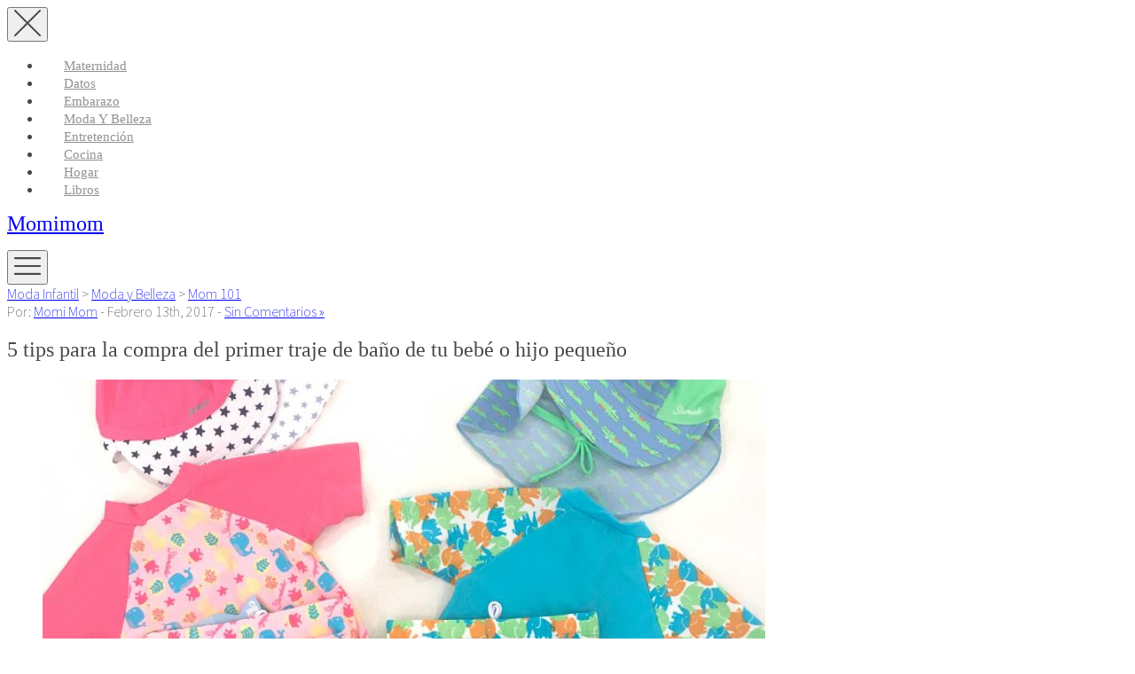

--- FILE ---
content_type: text/html; charset=UTF-8
request_url: http://momimom.cl/5-tips-para-la-compra-del-primer-traje-de-bano-de-tu-bebe-o-hijo-pequeno/
body_size: 23886
content:
<!DOCTYPE html>
<html lang="es-CL">
<head>
<meta charset="UTF-8">
<meta name="viewport" content="width=device-width, initial-scale=1, user-scalable=no">

<!-- Favicons
================================================== -->
<link rel="shortcut icon" href="http://momimom.cl/wp-content/themes/momimom_theme_2020/favicon.ico">
	
<link rel="profile" href="http://gmpg.org/xfn/11">
<link rel="pingback" href="http://momimom.cl/xmlrpc.php">

<!-- Facebook Pixel Code -->
<script>
!function(f,b,e,v,n,t,s){if(f.fbq)return;n=f.fbq=function(){n.callMethod?
n.callMethod.apply(n,arguments):n.queue.push(arguments)};if(!f._fbq)f._fbq=n;
n.push=n;n.loaded=!0;n.version='2.0';n.queue=[];t=b.createElement(e);t.async=!0;
t.src=v;s=b.getElementsByTagName(e)[0];s.parentNode.insertBefore(t,s)}(window,
document,'script','https://connect.facebook.net/en_US/fbevents.js');

fbq('init', '302965406702126');
fbq('track', "PageView");</script>
<noscript><img height="1" width="1" style="display:none"
src="https://www.facebook.com/tr?id=302965406702126&ev=PageView&noscript=1"
/></noscript>
<!-- End Facebook Pixel Code -->

<link href="https://fonts.googleapis.com" rel="preconnect" crossorigin><link href="https://fonts.gstatic.com" rel="preconnect" crossorigin><title>5 tips para la compra del primer traje de baño de tu bebé o hijo pequeño | Momimom</title>

<!-- All In One SEO Pack 3.7.1[1243,1338] -->
<meta name="description"  content="La elección del traje de baño en esta época de vacaciones para nuestros niños pequeños es clave para prevenir quemaduras y daño en la piel por efecto de los" />

<meta name="keywords"  content="trajes de baño para bebés,trajes de baño para niños,vacaciones con niños,moda infantil,moda y belleza,mom 101" />

<script type="application/ld+json" class="aioseop-schema">{"@context":"https://schema.org","@graph":[{"@type":"Organization","@id":"http://momimom.cl/#organization","url":"http://momimom.cl/","name":"Momimom","sameAs":[]},{"@type":"WebSite","@id":"http://momimom.cl/#website","url":"http://momimom.cl/","name":"Momimom","publisher":{"@id":"http://momimom.cl/#organization"}},{"@type":"WebPage","@id":"http://momimom.cl/5-tips-para-la-compra-del-primer-traje-de-bano-de-tu-bebe-o-hijo-pequeno/#webpage","url":"http://momimom.cl/5-tips-para-la-compra-del-primer-traje-de-bano-de-tu-bebe-o-hijo-pequeno/","inLanguage":"es-CL","name":"5 tips para la compra del primer traje de baño de tu bebé o hijo pequeño","isPartOf":{"@id":"http://momimom.cl/#website"},"breadcrumb":{"@id":"http://momimom.cl/5-tips-para-la-compra-del-primer-traje-de-bano-de-tu-bebe-o-hijo-pequeno/#breadcrumblist"},"image":{"@type":"ImageObject","@id":"http://momimom.cl/5-tips-para-la-compra-del-primer-traje-de-bano-de-tu-bebe-o-hijo-pequeno/#primaryimage","url":"http://momimom.cl/wp-content/uploads/2017/02/trajes-de-bano.jpg","width":2000,"height":1000},"primaryImageOfPage":{"@id":"http://momimom.cl/5-tips-para-la-compra-del-primer-traje-de-bano-de-tu-bebe-o-hijo-pequeno/#primaryimage"},"datePublished":"2017-02-13T22:04:39+00:00","dateModified":"2017-04-27T02:26:49+00:00"},{"@type":"Article","@id":"http://momimom.cl/5-tips-para-la-compra-del-primer-traje-de-bano-de-tu-bebe-o-hijo-pequeno/#article","isPartOf":{"@id":"http://momimom.cl/5-tips-para-la-compra-del-primer-traje-de-bano-de-tu-bebe-o-hijo-pequeno/#webpage"},"author":{"@id":"http://momimom.cl/author/mom/#author"},"headline":"5 tips para la compra del primer traje de baño de tu bebé o hijo pequeño","datePublished":"2017-02-13T22:04:39+00:00","dateModified":"2017-04-27T02:26:49+00:00","commentCount":0,"mainEntityOfPage":{"@id":"http://momimom.cl/5-tips-para-la-compra-del-primer-traje-de-bano-de-tu-bebe-o-hijo-pequeno/#webpage"},"publisher":{"@id":"http://momimom.cl/#organization"},"articleSection":"Moda Infantil, Moda y Belleza, Mom 101, trajes de baño para bebés, trajes de baño para niños, vacaciones con niños","image":{"@type":"ImageObject","@id":"http://momimom.cl/5-tips-para-la-compra-del-primer-traje-de-bano-de-tu-bebe-o-hijo-pequeno/#primaryimage","url":"http://momimom.cl/wp-content/uploads/2017/02/trajes-de-bano.jpg","width":2000,"height":1000}},{"@type":"Person","@id":"http://momimom.cl/author/mom/#author","name":"Momi Mom","sameAs":[],"image":{"@type":"ImageObject","@id":"http://momimom.cl/#personlogo","url":"http://1.gravatar.com/avatar/4fe285b51d4d1c58ab0ebecf7f17d87c?s=96&r=g","width":96,"height":96,"caption":"Momi Mom"}},{"@type":"BreadcrumbList","@id":"http://momimom.cl/5-tips-para-la-compra-del-primer-traje-de-bano-de-tu-bebe-o-hijo-pequeno/#breadcrumblist","itemListElement":[{"@type":"ListItem","position":1,"item":{"@type":"WebPage","@id":"http://momimom.cl/","url":"http://momimom.cl/","name":"Momimom - Un blog sobre ser mamá"}},{"@type":"ListItem","position":2,"item":{"@type":"WebPage","@id":"http://momimom.cl/5-tips-para-la-compra-del-primer-traje-de-bano-de-tu-bebe-o-hijo-pequeno/","url":"http://momimom.cl/5-tips-para-la-compra-del-primer-traje-de-bano-de-tu-bebe-o-hijo-pequeno/","name":"5 tips para la compra del primer traje de baño de tu bebé o hijo pequeño"}}]}]}</script>
<link rel="canonical" href="http://momimom.cl/5-tips-para-la-compra-del-primer-traje-de-bano-de-tu-bebe-o-hijo-pequeno/" />
<!-- All In One SEO Pack -->
<link rel='dns-prefetch' href='//secure.gravatar.com' />
<link rel='dns-prefetch' href='//maps.google.com' />
<link rel='dns-prefetch' href='//cdnjs.cloudflare.com' />
<link rel='dns-prefetch' href='//fonts.googleapis.com' />
<link rel='dns-prefetch' href='//s.w.org' />
<link rel='dns-prefetch' href='//v0.wordpress.com' />
<link rel="alternate" type="application/rss+xml" title="Momimom &raquo; Feed" href="http://momimom.cl/feed/" />
<link rel="alternate" type="application/rss+xml" title="Momimom &raquo; Feed de comentarios" href="http://momimom.cl/comments/feed/" />
<link rel="alternate" type="application/rss+xml" title="Momimom &raquo; 5 tips para la compra del primer traje de baño de tu bebé o hijo pequeño Feed de comentarios" href="http://momimom.cl/5-tips-para-la-compra-del-primer-traje-de-bano-de-tu-bebe-o-hijo-pequeno/feed/" />
<!-- This site uses the Google Analytics by MonsterInsights plugin v7.12.2 - Using Analytics tracking - https://www.monsterinsights.com/ -->
<script type="text/javascript" data-cfasync="false">
	var mi_version         = '7.12.2';
	var mi_track_user      = true;
	var mi_no_track_reason = '';
	
	var disableStr = 'ga-disable-UA-45739021-1';

	/* Function to detect opted out users */
	function __gaTrackerIsOptedOut() {
		return document.cookie.indexOf(disableStr + '=true') > -1;
	}

	/* Disable tracking if the opt-out cookie exists. */
	if ( __gaTrackerIsOptedOut() ) {
		window[disableStr] = true;
	}

	/* Opt-out function */
	function __gaTrackerOptout() {
	  document.cookie = disableStr + '=true; expires=Thu, 31 Dec 2099 23:59:59 UTC; path=/';
	  window[disableStr] = true;
	}

	if ( 'undefined' === typeof gaOptout ) {
		function gaOptout() {
			__gaTrackerOptout();
		}
	}
	
	if ( mi_track_user ) {
		(function(i,s,o,g,r,a,m){i['GoogleAnalyticsObject']=r;i[r]=i[r]||function(){
			(i[r].q=i[r].q||[]).push(arguments)},i[r].l=1*new Date();a=s.createElement(o),
			m=s.getElementsByTagName(o)[0];a.async=1;a.src=g;m.parentNode.insertBefore(a,m)
		})(window,document,'script','//www.google-analytics.com/analytics.js','__gaTracker');

		__gaTracker('create', 'UA-45739021-1', 'auto');
		__gaTracker('set', 'forceSSL', true);
		__gaTracker('send','pageview');
	} else {
		console.log( "" );
		(function() {
			/* https://developers.google.com/analytics/devguides/collection/analyticsjs/ */
			var noopfn = function() {
				return null;
			};
			var noopnullfn = function() {
				return null;
			};
			var Tracker = function() {
				return null;
			};
			var p = Tracker.prototype;
			p.get = noopfn;
			p.set = noopfn;
			p.send = noopfn;
			var __gaTracker = function() {
				var len = arguments.length;
				if ( len === 0 ) {
					return;
				}
				var f = arguments[len-1];
				if ( typeof f !== 'object' || f === null || typeof f.hitCallback !== 'function' ) {
					console.log( 'Not running function __gaTracker(' + arguments[0] + " ....) because you are not being tracked. " + mi_no_track_reason );
					return;
				}
				try {
					f.hitCallback();
				} catch (ex) {

				}
			};
			__gaTracker.create = function() {
				return new Tracker();
			};
			__gaTracker.getByName = noopnullfn;
			__gaTracker.getAll = function() {
				return [];
			};
			__gaTracker.remove = noopfn;
			window['__gaTracker'] = __gaTracker;
					})();
		}
</script>
<!-- / Google Analytics by MonsterInsights -->
		<script type="text/javascript">
			window._wpemojiSettings = {"baseUrl":"https:\/\/s.w.org\/images\/core\/emoji\/13.0.0\/72x72\/","ext":".png","svgUrl":"https:\/\/s.w.org\/images\/core\/emoji\/13.0.0\/svg\/","svgExt":".svg","source":{"concatemoji":"http:\/\/momimom.cl\/wp-includes\/js\/wp-emoji-release.min.js?ver=5.5.17"}};
			!function(e,a,t){var n,r,o,i=a.createElement("canvas"),p=i.getContext&&i.getContext("2d");function s(e,t){var a=String.fromCharCode;p.clearRect(0,0,i.width,i.height),p.fillText(a.apply(this,e),0,0);e=i.toDataURL();return p.clearRect(0,0,i.width,i.height),p.fillText(a.apply(this,t),0,0),e===i.toDataURL()}function c(e){var t=a.createElement("script");t.src=e,t.defer=t.type="text/javascript",a.getElementsByTagName("head")[0].appendChild(t)}for(o=Array("flag","emoji"),t.supports={everything:!0,everythingExceptFlag:!0},r=0;r<o.length;r++)t.supports[o[r]]=function(e){if(!p||!p.fillText)return!1;switch(p.textBaseline="top",p.font="600 32px Arial",e){case"flag":return s([127987,65039,8205,9895,65039],[127987,65039,8203,9895,65039])?!1:!s([55356,56826,55356,56819],[55356,56826,8203,55356,56819])&&!s([55356,57332,56128,56423,56128,56418,56128,56421,56128,56430,56128,56423,56128,56447],[55356,57332,8203,56128,56423,8203,56128,56418,8203,56128,56421,8203,56128,56430,8203,56128,56423,8203,56128,56447]);case"emoji":return!s([55357,56424,8205,55356,57212],[55357,56424,8203,55356,57212])}return!1}(o[r]),t.supports.everything=t.supports.everything&&t.supports[o[r]],"flag"!==o[r]&&(t.supports.everythingExceptFlag=t.supports.everythingExceptFlag&&t.supports[o[r]]);t.supports.everythingExceptFlag=t.supports.everythingExceptFlag&&!t.supports.flag,t.DOMReady=!1,t.readyCallback=function(){t.DOMReady=!0},t.supports.everything||(n=function(){t.readyCallback()},a.addEventListener?(a.addEventListener("DOMContentLoaded",n,!1),e.addEventListener("load",n,!1)):(e.attachEvent("onload",n),a.attachEvent("onreadystatechange",function(){"complete"===a.readyState&&t.readyCallback()})),(n=t.source||{}).concatemoji?c(n.concatemoji):n.wpemoji&&n.twemoji&&(c(n.twemoji),c(n.wpemoji)))}(window,document,window._wpemojiSettings);
		</script>
		<style type="text/css">
img.wp-smiley,
img.emoji {
	display: inline !important;
	border: none !important;
	box-shadow: none !important;
	height: 1em !important;
	width: 1em !important;
	margin: 0 .07em !important;
	vertical-align: -0.1em !important;
	background: none !important;
	padding: 0 !important;
}
</style>
	<link crossorigin="anonymous" rel='stylesheet' id='customify-font-stylesheet-0-css'  href='https://fonts.googleapis.com/css2?family=Source%20Sans%20Pro:ital,wght@0,200;0,300;0,400;0,600;0,700;0,900;1,200;1,300;1,400;1,600;1,700;1,900&#038;display=swap' type='text/css' media='all' />
<link rel='stylesheet' id='wp-block-library-css'  href='http://momimom.cl/wp-includes/css/dist/block-library/style.min.css?ver=5.5.17' type='text/css' media='all' />
<style id='wp-block-library-inline-css' type='text/css'>
.has-text-align-justify{text-align:justify;}
</style>
<link rel='stylesheet' id='contact-form-7-css'  href='http://momimom.cl/wp-content/plugins/contact-form-7/includes/css/styles.css?ver=5.2.2' type='text/css' media='all' />
<link rel='stylesheet' id='si-style-css'  href='http://momimom.cl/wp-content/plugins/easy-simple-instagram/assets/css/si-style.css?ver=5.5.17' type='text/css' media='all' />
<link rel='stylesheet' id='fontawesome-css'  href='http://momimom.cl/wp-content/plugins/easy-simple-instagram/assets/css/font-awesome.css?ver=5.5.17' type='text/css' media='all' />
<link rel='stylesheet' id='mailchimp-for-wp-checkbox-css'  href='http://momimom.cl/wp-content/plugins/mailchimp-for-wp/assets/css/checkbox.min.css?ver=2.3.17' type='text/css' media='all' />
<link rel='stylesheet' id='bootstrap-styles-css'  href='http://momimom.cl/wp-content/themes/momimom_theme_2020/assets/css/bootstrap.min.css?ver=5.5.17' type='text/css' media='all' />
<link rel='stylesheet' id='listable-style-css'  href='http://momimom.cl/wp-content/themes/momimom_theme_2020/style.css?ver=1.0' type='text/css' media='all' />
<link rel='stylesheet' id='mailchimp-for-wp-form-css'  href='http://momimom.cl/wp-content/plugins/mailchimp-for-wp/assets/css/form.min.css?ver=2.3.17' type='text/css' media='all' />
<link rel='stylesheet' id='social-logos-css'  href='http://momimom.cl/wp-content/plugins/jetpack/_inc/social-logos/social-logos.min.css?ver=8.9.4' type='text/css' media='all' />
<link rel='stylesheet' id='jetpack_css-css'  href='http://momimom.cl/wp-content/plugins/jetpack/css/jetpack.css?ver=8.9.4' type='text/css' media='all' />
<script type='text/javascript' id='monsterinsights-frontend-script-js-extra'>
/* <![CDATA[ */
var monsterinsights_frontend = {"js_events_tracking":"true","download_extensions":"doc,pdf,ppt,zip,xls,docx,pptx,xlsx","inbound_paths":"[]","home_url":"http:\/\/momimom.cl","hash_tracking":"false"};
/* ]]> */
</script>
<script type='text/javascript' src='http://momimom.cl/wp-content/plugins/google-analytics-for-wordpress/assets/js/frontend.min.js?ver=7.12.2' id='monsterinsights-frontend-script-js'></script>
<script type='text/javascript' src='http://momimom.cl/wp-includes/js/jquery/jquery.js?ver=1.12.4-wp' id='jquery-core-js'></script>
<script type='text/javascript' src='//cdnjs.cloudflare.com/ajax/libs/gsap/1.18.5/TweenLite.min.js?ver=5.5.17' id='tween-lite-js'></script>
<script type='text/javascript' src='//cdnjs.cloudflare.com/ajax/libs/gsap/1.18.5/plugins/ScrollToPlugin.min.js?ver=5.5.17' id='scroll-to-plugin-js'></script>
<script type='text/javascript' src='//cdnjs.cloudflare.com/ajax/libs/gsap/1.18.5/plugins/CSSPlugin.min.js?ver=5.5.17' id='cssplugin-js'></script>
<link rel="https://api.w.org/" href="http://momimom.cl/wp-json/" /><link rel="alternate" type="application/json" href="http://momimom.cl/wp-json/wp/v2/posts/3614" /><link rel="EditURI" type="application/rsd+xml" title="RSD" href="http://momimom.cl/xmlrpc.php?rsd" />
<link rel="wlwmanifest" type="application/wlwmanifest+xml" href="http://momimom.cl/wp-includes/wlwmanifest.xml" /> 
<link rel='prev' title='5 Tips en 5 categorías para salir de vacaciones con niños pequeños' href='http://momimom.cl/5-tips-en-5-categorias-para-salir-de-vacaciones-con-ninos-pequenos/' />
<link rel='next' title='¿Qué aprenden los niños al jugar con bloques de madera? 10 sorprendentes beneficios' href='http://momimom.cl/que-aprenden-los-ninos-al-jugar-con-bloques-de-madera-10-sorprendentes-beneficios/' />
<meta name="generator" content="WordPress 5.5.17" />
<link rel='shortlink' href='https://wp.me/p7rQEY-Wi' />
<link rel="alternate" type="application/json+oembed" href="http://momimom.cl/wp-json/oembed/1.0/embed?url=http%3A%2F%2Fmomimom.cl%2F5-tips-para-la-compra-del-primer-traje-de-bano-de-tu-bebe-o-hijo-pequeno%2F" />
<link rel="alternate" type="text/xml+oembed" href="http://momimom.cl/wp-json/oembed/1.0/embed?url=http%3A%2F%2Fmomimom.cl%2F5-tips-para-la-compra-del-primer-traje-de-bano-de-tu-bebe-o-hijo-pequeno%2F&#038;format=xml" />
			<meta property="fb:pages" content="527916787298885" />
			<style type='text/css'>img#wpstats{display:none}</style><link rel="amphtml" href="http://momimom.cl/5-tips-para-la-compra-del-primer-traje-de-bano-de-tu-bebe-o-hijo-pequeno/amp/">
<!-- Jetpack Open Graph Tags -->
<meta property="og:type" content="article" />
<meta property="og:title" content="5 tips para la compra del primer traje de baño de tu bebé o hijo pequeño" />
<meta property="og:url" content="http://momimom.cl/5-tips-para-la-compra-del-primer-traje-de-bano-de-tu-bebe-o-hijo-pequeno/" />
<meta property="og:description" content="La elección del traje de baño en esta época de vacaciones para nuestros niños pequeños es clave para prevenir quemaduras y daño en la piel por efecto de los rayos solares y por sobre todo, para que…" />
<meta property="article:published_time" content="2017-02-13T22:04:39+00:00" />
<meta property="article:modified_time" content="2017-04-27T02:26:49+00:00" />
<meta property="og:site_name" content="Momimom" />
<meta property="og:image" content="http://momimom.cl/wp-content/uploads/2017/02/trajes-de-bano.jpg" />
<meta property="og:image:width" content="2000" />
<meta property="og:image:height" content="1000" />
<meta property="og:image:alt" content="trajes-de-bano" />
<meta property="og:locale" content="es_CL" />
<meta name="twitter:text:title" content="5 tips para la compra del primer traje de baño de tu bebé o hijo pequeño" />
<meta name="twitter:image" content="http://momimom.cl/wp-content/uploads/2017/02/trajes-de-bano.jpg?w=640" />
<meta name="twitter:image:alt" content="trajes-de-bano" />
<meta name="twitter:card" content="summary_large_image" />

<!-- End Jetpack Open Graph Tags -->
			<style id="customify_output_style">
				.site-branding img{max-height: 32px}.section-wrap { max-width: 1100px; }
.single:not(.single-job_listing) .header-content, .single:not(.single-job_listing) .entry-content, .single:not(.single-job_listing) .entry-footer, .single:not(.single-job_listing) .comments-area, .single:not(.single-job_listing) .post-navigation, 
 .page .header-content, .page .entry-content, .page .entry-footer, .page .comments-area, .page .post-navigation,
 .secondary-menu,
 .error404 .header-content, .error404 .entry-content,
 .search-no-results .header-content, .search-no-results .entry-content,
 .upsells, .related { max-width: 760px; }
.bar, .bar--fixed, .site-header,
 .primary-menu ul .children, ul.primary-menu .sub-menu, .search-suggestions-menu,
 .search-suggestions-menu .sub-menu,
 .site-header .search-form .search-field,
 .site-header .search-form.is--active,
 .search_jobs--frontpage .chosen-container .chosen-results,
 .header-facet-wrapper .facet-wrapper input, .header-facet-wrapper .facet-wrapper select { background-color: #ffffff; }
ul.primary-menu > .menu-item.menu-item-has-children > .sub-menu:before,
 .site-header .search-suggestions-menu:before { border-top-color: #ffffff; }
.site-header .site-title,
 .menu-trigger, .search-trigger--mobile { color: #484848; }
.search-form .search-field,
 .search-form .search-submit { color: #484848; }
.header--transparent .primary-menu ul .children a,
 .primary-menu ul .header--transparent .children a,
 .header--transparent ul.primary-menu .sub-menu a,
 ul.primary-menu .header--transparent .sub-menu a,
 div.sd-social.sd-social .inner a span { color: #919191; }
.primary-menu ul a, ul.primary-menu a, .menu-wrapper a,
 .primary-menu ul .page_item a,
 ul.primary-menu .menu-item a,
 .primary-menu ul .page_item_has_children > a,
 ul.primary-menu .menu-item-has-children > a { color: #919191; }
.sub-menu .primary-menu ul .page_item_has_children:after,
 .primary-menu ul .sub-menu .page_item_has_children:after,
 .sub-menu ul.primary-menu .menu-item-has-children:after,
 ul.primary-menu .sub-menu .menu-item-has-children:after,
 .primary-menu ul .page_item_has_children:after,
 ul.primary-menu .menu-item-has-children:after,
 .primary-menu ul > .cta.page_item:after,
 ul.primary-menu > .cta.menu-item:after { border-top-color: #919191; }
.primary-menu.primary-menu ul .page_item_has_children:hover:after,
 ul.primary-menu.primary-menu .menu-item-has-children:hover:after,
 .hover.menu-item-has-children > a:after, .hover.page_item_has_children > a:after,
 .page-template-front_page .is--active .search-field-wrapper:after { border-top-color: #FF4D55; }
.search-suggestions-menu .menu-item-has-children:hover:after { border-left-color: #FF4D55; }
.primary-menu > ul li:hover > a, ul.primary-menu li:hover > a,
 .search-suggestions-menu li:hover > a,
 .header--transparent .primary-menu ul .page_item_has_children:hover > a,
 .header--transparent .primary-menu ul .page_item:hover > a,
 .header--transparent ul.primary-menu .menu-item-has-children:hover > a,
 .header--transparent ul.primary-menu .menu-item:hover > a { color: #FF4D55; }
.page-template-front_page .search-suggestions-menu > .menu-item:hover > a,
 .search_jobs--frontpage .chosen-container .chosen-results li:hover { background-color: #FF4D55; }
html, .job_filters, .page-package-selection .hentry.hentry, .single-job_listing .entry-header:before,
 .listing-sidebar--main .widget:not(.widget_listing_tags):not(.widget_listing_actions):not(.widget_listing_comments),
 .listing-sidebar--top .widget,
 .listing-sidebar--bottom,
 .listing-sidebar--main .comment-respond,
 .page-add-listing .entry-content,
 .page-add-listing fieldset:first-child,
 .woocommerce-account:not(.logged-in) .entry-content .woocommerce form,
 .post-password-form,
 .page-listings div.job_listings .load_more_jobs strong { background-color: #ffffff; }
.widget_listing_comments #add_post_rating:not(:empty):before { border-right-color: #ffffff; }
.front-page-section:nth-child(2n),
 .blog, .archive, .woocommerce.archive,
 .page-header, .page-header-background,
 .single:not(.single-job_listing) .entry-featured, .page .entry-featured,
 .error404 .entry-header, .search-no-results .entry-header,
 .single-job_listing,
 .page-add-listing .hentry,
 .job_filters .showing_jobs,
 .job_listing_packages,
 .page-listings,
 .tax-job_listing_category,
 .tax-job_listing_tag,
 .single-action-buttons .action__icon,
 .woocommerce-account:not(.logged-in) .site-content,
 .woocommerce-account:not(.logged-in) .entry-content,
 .mobile-buttons, .tabs.wc-tabs,
 .woocommerce-cart,
 .woocommerce-checkout { background-color: #F9F9F9; }
.job_listing_packages, { background-color: #F9F9F9; }
.page-title,
 .widget_title--frontpage,
 .single:not(.single-job_listing) .entry-title, .page .entry-title,
 .card__title.card__title,
 .card__title.card__title a,
 .package__price,
 .product .card__title.card__title,
 h1, h2, h3, h4, h5, h6,
 .results,
 .intro,
 .listing-sidebar .widget_sidebar_title { color: #484848; }
.widget_subtitle--frontpage { color: #919191; }
.entry-content a:hover, .comment-content a:hover,
 label, html,
 .widget--footer .search-form .search-field,
 .entry-content a.listing-contact,
 .single-action-buttons .action__text, .single-action-buttons .action__text--mobile,
 div.sd-social.sd-social > div.sd-content.sd-content ul li > a span,
 .listing-sidebar,
 .widget_listing_content,
 .widget_listing_comments h3.pixrating_title,
 .widget_listing_sidebar_categories .category-text,
 .widget_listing_tags .tag__text,
 ol.comment-list .fn,
 ol.comment-list .fn a,
 ol.comment-list .comment-content,
 ol.comment-list .reply,
 .comment-respond label,
 .page-template-front_page .search-form .search-field,
 .woocommerce-account:not(.logged-in) .woocommerce form.login .form-row .required,
 .mobile-buttons .btn--view, .search_jobs--frontpage .chosen-container .chosen-results li { color: #484848; }
input[type="checkbox"]:focus,
 .package__btn.package__btn:hover { border-color: #484848; }
.btn:hover, input[type="submit"]:hover,
 .job-manager-form fieldset .job-manager-uploaded-files .job-manager-uploaded-file .job-manager-uploaded-file-preview a:hover,
 .woocommerce-account:not(.logged-in) .woocommerce form.login input[type="submit"]:hover,
 .woocommerce .button:hover, .btn:focus, input[type="submit"]:focus,
 .job-manager-form fieldset .job-manager-uploaded-files .job-manager-uploaded-file .job-manager-uploaded-file-preview a:focus,
 .woocommerce-account:not(.logged-in) .woocommerce form.login input[type="submit"]:focus, .woocommerce .button:focus,
 .package__btn.package__btn:hover,
 .job_listing_preview_title input[name="edit_job"],
 .page-template-front_page .search-form .search-submit:hover { background-color: #484848; }
.btn, input[type="submit"],
 .page-template-front_page .search-form .search-submit,
 .job-manager-form fieldset .job-manager-uploaded-files .job-manager-uploaded-file .job-manager-uploaded-file-preview a,
 .woocommerce-account:not(.logged-in) .woocommerce form.login input[type="submit"],
 .woocommerce .button,
 .popup__rating,
 .single-action-buttons .action:hover .action__icon,
 .action--favorite.bookmarked .action__icon,
 .package--labeled .package__btn.package__btn,
 .featured-label,
 .product .product__tag,
 .wc-bookings-date-picker .ui-datepicker td > a:hover,
 .wc-bookings-date-picker .ui-datepicker table .bookable-range a,
 .wc-bookings-date-picker .ui-datepicker table .ui-datepicker-current-day a,
 .block-picker > li a.selected,
 .block-picker > li a:hover,
 .lwa-form input[type="submit"]:hover { background-color: #FF4D55; }
.package__btn.package__btn { color: #FF4D55; }
.heart.is--bookmarked #hearshape { fill: #FF4D55; }
.card, .package, .leaflet-popup-content, .leaflet-popup-tip { background-color: #ffffff; }
.card { border-radius: 8px; }
ul.categories--widget .category-cover { border-radius: 4px; }
.card--listing .card__title.card__title,
 .card--post a:hover,
 .grid__item--widget .posted-on a:hover,
 .grid__item--widget .card--post a:hover,
 .popup__title.popup__title { color: #FF4D55; }
.card, .card__content, .card--post.sticky,
 .popup__address, .package__description,
 .single-job_listing .entry-subtitle { color: #ababab; }
.card .pin,
 .card .pin__icon,
 .card--listing .card__rating.rating,
 .widget_listing_sidebar_categories .category-icon { color: #FF4D5A; }
.card__tag,
 .card__rating.rating,
 .single-action-buttons .action__icon,
 .widget_listing_sidebar_categories .category-icon { border-color: #FF4D5A; }
.pin--selected #selected { fill: #FF4D5A; }
.card__rating.card__pin { color: #FF4D5A; }
.card__tag,
 .card__rating.rating,
 .widget_listing_sidebar_categories .category-icon { background-color: #FFFFFF; }
.pin #selected,
 .marker-cluster svg #svgCluster2,
 .marker-cluster svg #svgCluster3,
 .marker-cluster svg #svgCluster4,
 .pin #oval { fill: #FFFFFF; }
.pin--selected #selected,
 .marker-cluster svg #svgCluster1,
 .heart.is--bookmarked #heartshape { fill: #FF4D5A; }
.marker-cluster, .pin__icon { color: #FF4D5A; }
.footer-widget-area { background-color: #2F2929; }
.widget--footer { color: #FFFFFF; }
.site-footer { background-color: #261E1E; }
.site-info { color: #ADADB2; }
.theme-info { color: #706C6C; }
.not-entry-content a,
 .comment-content a,
 .single-categories-breadcrumb a:hover,
 .single-rating > i, .widget_listing_comments .comment .review_rate > i,
 .single-action-buttons .action:hover .action__text,
 .action--favorite.bookmarked .action__icon,
 .tags-links a:hover, .tags-links a:focus,
 .loader,
 .listing-sidebar a:hover,
 .listing-sidebar .action__icon,
 .widget_listing_comments #add_comment_rating_wrap i,
 ol.comment-list .fn a:hover,
 .single-job_listing .entry-title,
 .page-listings div.job_listings .load_more_jobs:hover strong,
 .tax-job_listing_category div.job_listings .load_more_jobs:hover strong,
 .tax-job_listing_tag div.job_listings .load_more_jobs:hover strong,
 .chosen-container-single .chosen-single span,
 .chosen-container .chosen-results li.highlighted,
 progress,
 .single-product .stars a:before,
 .product-content .price,
 .tabs.wc-tabs li.active a,
 .color-accent,
 .entry-content a, .comment-content a,
 .gallery-arrow,
 .job-manager-form fieldset .job-manager-uploaded-files .job-manager-uploaded-file .job-manager-uploaded-file-preview a:hover,
 .job-manager-form fieldset .job-manager-uploaded-files .job-manager-uploaded-file .job-manager-uploaded-file-preview a:focus,
 .package__btn.package__btn:hover,
 .nav-links a:hover, .site-footer a:hover, .facetwp-pager a:hover,
 .facetwp-pager a.first-page:hover:before, .facetwp-pager a.first-page:hover:after,
 .facetwp-pager a.last-page:hover:before, .facetwp-pager a.last-page:hover:after,
 .widget_listing_sidebar_claim_listing .listing-claim-button, .lwa-form .lwa-action-link,
 .pac-container .pac-item:hover .pac-item-query { color: #FF4D58; }
.secondary-menu, .secondary-menu-wrapper:before, .product__remove,
 .page-template-front_page .pac-container .pac-item:hover,
 .page-template-front_page .search_jobs--frontpage .search-submit,
 .facetwp-type-slider .noUi-connect,
 .card__featured-tag, .woocommerce-message { background-color: #FF4D58; }
progress::-webkit-progress-bar { background: #FF4D58; }
progress::-webkit-progress-value { background: #FF4D58; }
progress::-moz-progress-bar { background: #FF4D58; }
.page-template-front_page .is--active .search-field-wrapper.has--menu:after,
 ul.secondary-menu > .menu-item.menu-item-has-children > .sub-menu:after { border-top-color: #FF4D58; }
.description, .tabs.wc-tabs,
 .single-categories-breadcrumb a,
 .single-categories-breadcrumb a:after,
 .single-rating .rating-value, .widget_listing_comments .comment .review_rate .rating-value,
 div.sd-social.sd-social > div.sd-content.sd-content ul li > a,
 .sharedaddy div.sd-social-icon .sd-content ul li[class*="share-"].share-press-this a.sd-button,
 .sharedaddy div.sd-social-icon .sd-content ul li[class*="share-"].share-press-this a.sd-button:before,
 .tags-links,
 .tags-links a,
 .listing-sidebar a,
 .widget_listing_comments .comment-meta a,
 .comment-meta a,
 .single:not(.single-job_listing) .entry-subtitle, .page .entry-subtitle,
 .single:not(.single-job_listing) .entry-meta a, .page .entry-meta a,
 .tax-job_listing_category div.job_listings .load_more_jobs strong, .tax-job_listing_tag div.job_listings .load_more_jobs strong,
 .search_jobs select,
 .chosen-container-multi .chosen-choices li.search-field input[type=text], .chosen-container-single .chosen-single span,
 .active-tag,
 .select-tags .chosen-container-multi .chosen-choices,
 .chosen-results,
 .job-manager-form .field small.field-description,
 .uploader-btn .spacer .text,
 .page-add-listing .chosen-container-multi .chosen-choices li.search-choice,
 .woocommerce-account:not(.logged-in) .woocommerce form.login label[for=rememberme],
 .woocommerce-account:not(.logged-in) .lost_password a,
 .woocommerce-breadcrumb,
 .product-content .price del,
 .mfp-iframe-scaler.mfp-wp-login .mfp-close,
 .nav-links a, .facetwp-pager a { color: #919191; }
.page-template-front_page .search-form .search-field::-webkit-input-placeholder { color: #919191; }
.page-template-front_page .search-form .search-field::-moz-placeholder { color: #919191; }
.page-template-front_page .search-form .search-field::-moz-placeholder { color: #919191; }
.select-tags .chosen-container-multi .chosen-choices li.search-field::-webkit-input-placeholder { color: #919191; }
.select-tags .chosen-container-multi .chosen-choices li.search-field:-moz-placeholder { color: #919191; }
.select-tags .chosen-container-multi .chosen-choices li.search-field::-moz-placeholder { color: #919191; }
.select-tags .chosen-container-multi .chosen-choices li.search-field:-ms-input-placeholder { color: #919191; }
.description_tooltip { color: #919191; }
.job_filters .showing_jobs,
 .tax-job_listing_category div.job_listings .load_more_jobs strong,
 .tax-job_listing_tag div.job_listings .load_more_jobs strong { color: #ABABAB; }
.chosen-container-single .chosen-single div b:after,
 .select-tags .chosen-container-multi .chosen-choices:after { border-top-color: #ABABAB; }
.remove-tag:before,
 .remove-tag:after { background-color: #ABABAB; }
.site-header .site-title { font-size: 24px; }
.site-header .site-title { text-transform: None; }
.site-header .site-title { letter-spacing: 0px; }
.primary-menu > ul a, ul.primary-menu a,
 .search-suggestions-menu li a { font-size: 14.95px; }
.primary-menu > ul a, ul.primary-menu a,
 .search-suggestions-menu li a { text-transform: Capitalize; }
.primary-menu > ul a, ul.primary-menu a,
 .search-suggestions-menu li a { letter-spacing: 0px; }
.card__title.card__title,
 ul.categories--widget .category-text { font-size: 24px; }
.card__title.card__title, ul.categories--widget .category-count,
 ul.categories--widget .category-text { text-transform: None; }
.card__title.card__title, ul.categories--widget .category-count,
 ul.categories--widget .category-text { letter-spacing: 0px; }

@media  screen and (min-width: 900px) { 

	.site-header{padding-top: 0px}
	ul.primary-menu > .menu-item > a, .header--transparent ul.primary-menu > .menu-item > a { padding-left: 24px; }

}

@media screen and (min-width: 900px)  { 

	.site-header { padding-bottom: 0px; }

	ul.primary-menu > .menu-item > a { padding-right: 24px; }

	.primary-menu ul > .cta.page_item, ul.primary-menu > .cta.menu-item { border-color: #EBEBEB; }

}

@media  only screen and (min-width: 900px) { 

	.front-page-section { padding-top: 90px; }

}

@media only screen and (min-width: 900px)  { 

	.front-page-section { padding-bottom: 90px; }

}

@media only screen and  (min-width: 900px) { 

	.primary-menu ul .children, ul.primary-menu .sub-menu{border-top-color: #f9f9f9}
}

@media not screen and (min-width: 900px) { 

	.menu-wrapper, .search-form input.search-field { background-color: #ffffff; }

	ul.primary-menu .hover.menu-item-has-children > a:after, .primary-menu > ul .hover.page_item_has_children > a:after { border-top-color: #FF4D55; }

}

@media not screen  and (min-width: 900px) { 

	.primary-menu ul .children, ul.primary-menu .sub-menu{background-color: #f9f9f9}
}

@media not screen and (min-width: 480px) { 

	.grid.job_listings > .grid__item,
 .job_listings.product-content > .grid__item,
 .product-content.job_listings > * { background-color: #F9F9F9; }

}
			</style>
			<style id="customify_fonts_output">
	
.site-header .site-title {
font-family: Hanken;
font-weight: 400;
}


.primary-menu > ul, ul.primary-menu a {
font-family: Hanken;
font-weight: 400;
}


input, textarea, label, html, .entry-content blockquote cite, .comment-content blockquote cite, .card--feature .card__content, .rating, .widget--footer .search-form .search-field, .featured-label, .package__description, .footer-text-area, .widget_listing_comments h3.pixrating_title, .chosen-container-multi .chosen-choices, .chosen-container-single .chosen-single, .product .product__price, .product .product__tag {
font-family: "Source Sans Pro";
font-weight: 200;
}


.entry-title, .archive-title, h1, h2, h3, .card--feature .card__title, .results, .page-title, .search_location input, .package__title, .package__price, h2.comments-title, .page-add-listing fieldset:first-child label, .product-content .price {
font-family: Hanken;
font-weight: 400;
}


.intro, .description, .tabs.wc-tabs, .job-manager-form fieldset .job-manager-uploaded-files .job-manager-uploaded-file .job-manager-uploaded-file-preview a, .widget_subtitle--frontpage, .category-list a, .single:not(.single-job_listing) .entry-subtitle, .page .entry-subtitle, .single-job_listing .entry-subtitle {
font-family: Hanken;
font-weight: 400;
}


.card__title.card__title, ul.categories--widget .category-count, ul.categories--widget .category-text {
font-family: Hanken;
font-weight: 400;
}


.card {
font-family: Hanken;
font-weight: 400;
}


.single:not(.single-job_listing) .entry-meta, .page .entry-meta, .single:not(.single-job_listing) div.sd-social.sd-social > div.sd-content.sd-content ul li > a, .page div.sd-social.sd-social > div.sd-content.sd-content ul li > a, .search_jobs select, .search-form .search-field, .search_jobs--frontpage .chosen-container .chosen-results li, .search_jobs--frontpage .chosen-container-multi .chosen-choices li.search-field input[type=text], .search_jobs--frontpage .chosen-container-single .chosen-single span, .search_jobs .chosen-container .chosen-results li, .search_jobs .chosen-container-multi .chosen-choices li.search-field input[type=text], .search_jobs .chosen-container-single .chosen-single span, .search_jobs--frontpage-facetwp, .search_jobs--frontpage-facetwp input, .search_jobs--frontpage-facetwp select, .search_jobs--frontpage-facetwp .facetwp-filter-title, .header-facet-wrapper .facetwp-facet input, .header-facet-wrapper .facetwp-facet select, .header-facet-wrapper .facetwp-facet label, .active-tag, .chosen-results, .job_filters .search_jobs div.search_location input, .search-suggestions-menu li a, .page-template-front_page .search-form .search-submit, .btn, input[type="submit"], button[type="submit"], .woocommerce-account:not(.logged-in) .woocommerce form.login input[type="submit"], .woocommerce .button, .search_jobs--frontpage #search_location {
font-family: Hanken;
font-weight: 400;
}

</style>
			
<!--[if lte IE 8]>
	<link rel="stylesheet" type="text/css" href="http://momimom.cl/wp-content/themes/momimom_theme_2020/assets/css/ie8-fix.css" />
<![endif]-->

<!--[if gte IE 9]>
	<link rel="stylesheet" type="text/css" href="http://momimom.cl/wp-content/themes/momimom_theme_2020/assets/css/ie9-fix.css" />
<![endif]-->

</head>
<body class="post-template-default single single-post postid-3614 single-format-standard has--secondary-menu is--using-facetwp momimom-theme-2020-alpha" data-mapbox-token="" data-mapbox-style="mapbox.streets-basic">
<div id="page" class="hfeed site">

			
		<nav id="site-navigation" class="menu-wrapper" role="navigation">
			<button class="menu-trigger  menu--close  js-menu-trigger">

				<svg class="close-icon" width="30" height="30" viewBox="0 0 30 30" fill="currentColor" xmlns="http://www.w3.org/2000/svg"><path d="M16.326 15l13.4-13.4c.366-.366.366-.96 0-1.325-.366-.367-.96-.367-1.326 0L15 13.675 1.6.275C1.235-.093.64-.093.275.275c-.367.365-.367.96 0 1.324l13.4 13.4-13.4 13.4c-.367.364-.367.96 0 1.323.182.184.422.275.662.275.24 0 .48-.09.663-.276l13.4-13.4 13.4 13.4c.183.184.423.275.663.275.24 0 .48-.09.662-.276.367-.365.367-.96 0-1.324L16.325 15z" fill-rule="evenodd"/>

			</button>

			<ul id="menu-menu-1" class="primary-menu container"><li id="menu-item-3798" class="menu-item menu-item-type-taxonomy menu-item-object-category current-post-ancestor menu-item-Maternidad"><a href="http://momimom.cl/category/maternidad/" class=" ">Maternidad</a></li>
<li id="menu-item-3794" class="menu-item menu-item-type-taxonomy menu-item-object-category menu-item-Datos"><a href="http://momimom.cl/category/datos/" class=" ">Datos</a></li>
<li id="menu-item-3795" class="menu-item menu-item-type-taxonomy menu-item-object-category menu-item-Embarazo"><a href="http://momimom.cl/category/embarazo/" class=" ">Embarazo</a></li>
<li id="menu-item-3799" class="menu-item menu-item-type-taxonomy menu-item-object-category current-post-ancestor current-menu-parent current-post-parent menu-item-Moda y Belleza"><a href="http://momimom.cl/category/moda-y-belleza/" class=" ">Moda y Belleza</a></li>
<li id="menu-item-3796" class="menu-item menu-item-type-taxonomy menu-item-object-category menu-item-Entretención"><a href="http://momimom.cl/category/entretencion/" class=" ">Entretención</a></li>
<li id="menu-item-3793" class="menu-item menu-item-type-taxonomy menu-item-object-category menu-item-Cocina"><a href="http://momimom.cl/category/cocina/" class=" ">Cocina</a></li>
<li id="menu-item-3797" class="menu-item menu-item-type-taxonomy menu-item-object-category menu-item-Hogar"><a href="http://momimom.cl/category/hogar/" class=" ">Hogar</a></li>
<li id="menu-item-3800" class="menu-item menu-item-type-taxonomy menu-item-object-category menu-item-Libros"><a href="http://momimom.cl/category/libros/" class=" ">Libros</a></li>
</ul>
		</nav>
				</nav>

	<header id="masthead" class="site-header  " role="banner">
		<div class="header-bg"></div>
		<div class="container">

			
			<div class="five columns">
							<div class="site-branding">
				<h1 class="site-title  site-title--text"><a class="site-logo-link" href="http://momimom.cl/" rel="home">Momimom</a></h1>
			</div><!-- .site-branding -->
					</div>

			
			
			
				
		</div>
		
		<button class="menu-trigger  menu--open  js-menu-trigger">
			<svg width="30px" height="30px" viewBox="0 0 30 30" version="1.1" xmlns="http://www.w3.org/2000/svg" xmlns:xlink="http://www.w3.org/1999/xlink">
    <defs></defs>
    <g id="Responsiveness" stroke="none" stroke-width="1" fill="currentColor" fill-rule="evenodd">
        <g id="noun_70916" transform="translate(0.000000, 5.000000)">
            <path d="M0.909090909,2.22222222 L29.0909091,2.22222222 C29.5927273,2.22222222 30,1.72444444 30,1.11111111 C30,0.497777778 29.5927273,0 29.0909091,0 L0.909090909,0 C0.407272727,0 0,0.497777778 0,1.11111111 C0,1.72444444 0.407272727,2.22222222 0.909090909,2.22222222 L0.909090909,2.22222222 Z" id="Shape"></path>
            <path d="M0.909090909,11.1111111 L29.0909091,11.1111111 C29.5927273,11.1111111 30,10.6133333 30,10 C30,9.38666667 29.5927273,8.88888889 29.0909091,8.88888889 L0.909090909,8.88888889 C0.407272727,8.88888889 0,9.38666667 0,10 C0,10.6133333 0.407272727,11.1111111 0.909090909,11.1111111 L0.909090909,11.1111111 Z" id="Shape"></path>
            <path d="M0.909090909,20 L29.0909091,20 C29.5927273,20 30,19.5022222 30,18.8888889 C30,18.2755556 29.5927273,17.7777778 29.0909091,17.7777778 L0.909090909,17.7777778 C0.407272727,17.7777778 0,18.2755556 0,18.8888889 C0,19.5022222 0.407272727,20 0.909090909,20 L0.909090909,20 Z" id="Shape"></path>
        </g>
    </g>
</svg>
		</button>

	</header><!-- #masthead -->	

	<div id="content" class="site-content js-header-height-padding-top">

	<div id="primary" class="content-area">
		<main id="main" class="site-main container" role="main">

			<div class="sixteen columns adv">		
							</div>
						
			<div class="eleven columns">
			
				<!-- Start the Loop. -->
							
				<article class="post">
				
										
						<div class="sixteen columns alpha thumbnail">


							<div class="sixteen columns meta-block">
								<div class="breadcrumbs"><a href="#"><a href="http://momimom.cl/category/moda-y-belleza/moda-infantil/" rel="category tag">Moda Infantil</a> &gt; <a href="http://momimom.cl/category/moda-y-belleza/" rel="category tag">Moda y Belleza</a> &gt; <a href="http://momimom.cl/category/maternidad/mom-101/" rel="category tag">Mom 101</a></a></div>
								
								<div class="meta">Por:  <a href="http://momimom.cl/author/mom/" title="Publicados por Momi Mom" rel="author">Momi Mom</a> - Febrero 13th, 2017 - <a href="http://momimom.cl/5-tips-para-la-compra-del-primer-traje-de-bano-de-tu-bebe-o-hijo-pequeno/#respond"><span class="dsq-postid" data-dsqidentifier="3614 http://momimom.cl/?p=3614">Sin Comentarios »</span></a></div>
							</div>
							
							<h2>5 tips para la compra del primer traje de baño de tu bebé o hijo pequeño</h2>

							<figure>
								
								<img width="815" height="350" src="http://momimom.cl/wp-content/uploads/2017/02/trajes-de-bano-815x350.jpg" class="attachment-single size-single wp-post-image" alt="trajes-de-bano" loading="lazy" />								
							</figure>
						
						</div><!--three-->
					
						<div class="sixteen columns omega">
							
							<div class="single-content">
								<p>La elección del traje de baño en esta época de vacaciones para nuestros niños pequeños es clave para prevenir quemaduras y daño en la piel por efecto de los rayos solares y por sobre todo, para que estén cómodos y seguros. Acá 5 tips para considerar al momento de elegir el traje de baño infantil:</p>
<p><strong>1. Mientras más cubre, mejor.</strong> La piel de los bebés es más fina que la de los adultos y hasta los 6 meses no segregan correctamente la melanina, el pigmento que la protege del sol y se quemará más rápido y con mayor facilidad por lo que no, no necesitan un bikini las niñas o una zunga los niños, necesitan trajes de baños enteros, tipo surfista, que idealmente cubran toda la espalda, hombros, pancita y muslos.</p>
<p><span class="destacado-block"><strong>2. Buscar la sigla UPF</strong>. Esto significa que la tela del traje de baño tiene factor de protección ultravioleta y desde ahí van en grados, idealmente elegir la prenda que tenga el UPF más alto. Los de la imagen que tienen mis niños son trajes de baño alemanes, importados por la tienda <a href="http://www.mininuts.cl" target="_blank">Mini Nuts</a> y tienen factor de protección +50.</span></p>
<p><strong>3. Que tenga espacio para el pañal o que se saque fácil.</strong> El traje de baño de mi hija trae un pañal incorporado lo que es genial pero por seguridad también le pongo el pañal de agua y más seguro todavía. Si además tiene un cierre fácil, no será complicado sacarlo cuando se moje.</p>
<p><strong>4. Que sea de la talla.</strong> Debe ser de los pocos ítems de ropa que tengo que estar comprando todos los años pero es mejor que quede cómodo para que puedan jugar tranquilos.</p>
<p><strong>5. Gorritos y gafas de sol (si es que aguantan).</strong> como accesorio, el complemento ideal al traje de baño son los gorros que ojalá cubran el cuello y las orejas (como los de la foto que también son de la tienda Mini Nuts y si pueden usar gafas para su edad que las usen, pero esto es más complicado así es que la visera del gorro ayuda bastante.</p>
<div class="sharedaddy sd-sharing-enabled"><div class="robots-nocontent sd-block sd-social sd-social-icon sd-sharing"><h3 class="sd-title">Comparte:</h3><div class="sd-content"><ul><li class="share-facebook"><a rel="nofollow noopener noreferrer" data-shared="sharing-facebook-3614" class="share-facebook sd-button share-icon no-text" href="http://momimom.cl/5-tips-para-la-compra-del-primer-traje-de-bano-de-tu-bebe-o-hijo-pequeno/?share=facebook" target="_blank" title="Clic aquí para compartir en Facebook."><span></span><span class="sharing-screen-reader-text">Clic aquí para compartir en Facebook. (Se abre en una ventana nueva)</span></a></li><li class="share-twitter"><a rel="nofollow noopener noreferrer" data-shared="sharing-twitter-3614" class="share-twitter sd-button share-icon no-text" href="http://momimom.cl/5-tips-para-la-compra-del-primer-traje-de-bano-de-tu-bebe-o-hijo-pequeno/?share=twitter" target="_blank" title="Haz clic para compartir en Twitter"><span></span><span class="sharing-screen-reader-text">Haz clic para compartir en Twitter (Se abre en una ventana nueva)</span></a></li><li class="share-pinterest"><a rel="nofollow noopener noreferrer" data-shared="sharing-pinterest-3614" class="share-pinterest sd-button share-icon no-text" href="http://momimom.cl/5-tips-para-la-compra-del-primer-traje-de-bano-de-tu-bebe-o-hijo-pequeno/?share=pinterest" target="_blank" title="Haz clic para compartir en Pinterest"><span></span><span class="sharing-screen-reader-text">Haz clic para compartir en Pinterest (Se abre en una ventana nueva)</span></a></li><li class="share-jetpack-whatsapp"><a rel="nofollow noopener noreferrer" data-shared="" class="share-jetpack-whatsapp sd-button share-icon no-text" href="http://momimom.cl/5-tips-para-la-compra-del-primer-traje-de-bano-de-tu-bebe-o-hijo-pequeno/?share=jetpack-whatsapp" target="_blank" title="Click to share on WhatsApp"><span></span><span class="sharing-screen-reader-text">Click to share on WhatsApp (Se abre en una ventana nueva)</span></a></li><li class="share-pocket"><a rel="nofollow noopener noreferrer" data-shared="" class="share-pocket sd-button share-icon no-text" href="http://momimom.cl/5-tips-para-la-compra-del-primer-traje-de-bano-de-tu-bebe-o-hijo-pequeno/?share=pocket" target="_blank" title="Pincha para compartir en Pocket"><span></span><span class="sharing-screen-reader-text">Pincha para compartir en Pocket (Se abre en una ventana nueva)</span></a></li><li class="share-end"></li></ul></div></div></div>							</div>
							
														
							
																	
								<!-- end Posts Relacionados -->
							
						</div><!--eleven-->	
						
					<!--<hr />-->
					
									
				</article><!--blog post-->

				<div class="adv content">
									</div><!-- end adv -->
			
								
								
				
<div id="disqus_thread"></div>

			
			</div><!--end eleven-->
	
			
<aside class="five columns">

		
		<div class="sub clearfix %2$s">
		<div class="sidebar_container">
			
			<div class="adv">
							</div><!-- end adv -->
			
			<header>
			<h4>Últimos Posts</h4>
			</header>
			
			<div class="innerscroll">
			
				<div id="fixedlist">
					
								    
				<div class="item set-1">
				<div class="inneritem">
				<div class="meta">
				<div class="category">Destacado</div>
				<div class="time">03/17/2025<br />04:42 PM</div>
				</div>
				<div class="preview">
				<div class="thumbnail"><a href="http://momimom.cl/snacking-consciente-como-fomentar-habitos-saludables-en-el-regreso-a-clases/" title="Snacking Consciente: Cómo Fomentar Hábitos Saludables en el Regreso a Clases"><img width="255" height="135" src="http://momimom.cl/wp-content/uploads/2025/03/snacks-255x135.jpg" class="attachment-posts-recientes size-posts-recientes wp-post-image" alt="" loading="lazy" /></a></div>
				<div class="title"><a href="http://momimom.cl/snacking-consciente-como-fomentar-habitos-saludables-en-el-regreso-a-clases/" title="Snacking Consciente: Cómo Fomentar Hábitos Saludables en el Regreso a Clases"><span>Snacking Consciente: Cómo Fomentar Hábitos Saludables en el Regreso a Clases</span></a></div>
				</div>
				</div>
				</div>
					
								    
				<div class="item set-1">
				<div class="inneritem">
				<div class="meta">
				<div class="category">Datos</div>
				<div class="time">11/23/2024<br />04:22 PM</div>
				</div>
				<div class="preview">
				<div class="thumbnail"><a href="http://momimom.cl/salud-dental-de-mascotas-como-el-caldo-de-hueso-fortalece-la-dentadura-y-reduce-el-sarro/" title="Salud dental de mascotas: Cómo el  caldo de hueso fortalece la dentadura y reduce el sarro"><img width="255" height="135" src="http://momimom.cl/wp-content/uploads/2024/11/GRANJA-MAGDALENA-PET1_LRMCOMUNICACIONES2-255x135.jpg" class="attachment-posts-recientes size-posts-recientes wp-post-image" alt="" loading="lazy" /></a></div>
				<div class="title"><a href="http://momimom.cl/salud-dental-de-mascotas-como-el-caldo-de-hueso-fortalece-la-dentadura-y-reduce-el-sarro/" title="Salud dental de mascotas: Cómo el  caldo de hueso fortalece la dentadura y reduce el sarro"><span>Salud dental de mascotas: Cómo el  caldo de hueso fortalece la dentadura y reduce el sarro</span></a></div>
				</div>
				</div>
				</div>
					
								    
				<div class="item set-1">
				<div class="inneritem">
				<div class="meta">
				<div class="category">Datos</div>
				<div class="time">08/07/2024<br />08:41 PM</div>
				</div>
				<div class="preview">
				<div class="thumbnail"><a href="http://momimom.cl/10-panoramas-entretenidos-para-ninos-en-santiago/" title="10 panoramas entretenidos para niños en Santiago"><img width="255" height="135" src="http://momimom.cl/wp-content/uploads/2024/08/kid-255x135.jpg" class="attachment-posts-recientes size-posts-recientes wp-post-image" alt="" loading="lazy" /></a></div>
				<div class="title"><a href="http://momimom.cl/10-panoramas-entretenidos-para-ninos-en-santiago/" title="10 panoramas entretenidos para niños en Santiago"><span>10 panoramas entretenidos para niños en Santiago</span></a></div>
				</div>
				</div>
				</div>
					
								    
				<div class="item set-1">
				<div class="inneritem">
				<div class="meta">
				<div class="category">Cocina</div>
				<div class="time">06/26/2024<br />06:16 PM</div>
				</div>
				<div class="preview">
				<div class="thumbnail"><a href="http://momimom.cl/mito-o-verdad-dan-mas-ganas-de-comer-carbohidratos-en-invierno/" title="Mito o verdad: Dan más ganas de comer carbohidratos en invierno"><img width="255" height="135" src="http://momimom.cl/wp-content/uploads/2024/06/papas-fritas-perfectas-e1719512431325-255x135.jpg" class="attachment-posts-recientes size-posts-recientes wp-post-image" alt="" loading="lazy" /></a></div>
				<div class="title"><a href="http://momimom.cl/mito-o-verdad-dan-mas-ganas-de-comer-carbohidratos-en-invierno/" title="Mito o verdad: Dan más ganas de comer carbohidratos en invierno"><span>Mito o verdad: Dan más ganas de comer carbohidratos en invierno</span></a></div>
				</div>
				</div>
				</div>
					
								    
				<div class="item set-1">
				<div class="inneritem">
				<div class="meta">
				<div class="category">Datos</div>
				<div class="time">06/14/2024<br />10:31 PM</div>
				</div>
				<div class="preview">
				<div class="thumbnail"><a href="http://momimom.cl/punta-cana-uno-de-los-destinos-preferidos-por-los-chilenos-y-el-mas-elegido-en-vacaciones-de-invierno/" title="Punta Cana: Uno de los destinos preferidos por los chilenos y el más elegido en vacaciones de invierno"><img width="255" height="135" src="http://momimom.cl/wp-content/uploads/2024/06/punta-cana-255x135.jpg" class="attachment-posts-recientes size-posts-recientes wp-post-image" alt="" loading="lazy" /></a></div>
				<div class="title"><a href="http://momimom.cl/punta-cana-uno-de-los-destinos-preferidos-por-los-chilenos-y-el-mas-elegido-en-vacaciones-de-invierno/" title="Punta Cana: Uno de los destinos preferidos por los chilenos y el más elegido en vacaciones de invierno"><span>Punta Cana: Uno de los destinos preferidos por los chilenos y el más elegido en vacaciones de invierno</span></a></div>
				</div>
				</div>
				</div>
					
								    
				<div class="item set-1">
				<div class="inneritem">
				<div class="meta">
				<div class="category">Bienestar</div>
				<div class="time">03/26/2024<br />05:17 PM</div>
				</div>
				<div class="preview">
				<div class="thumbnail"><a href="http://momimom.cl/26-de-marzo-dia-mundial-de-la-prevencion-del-cancer-de-cuello-uterino/" title="26 de Marzo Día Mundial de la Prevención del Cáncer de Cuello Uterino"><img width="255" height="135" src="http://momimom.cl/wp-content/uploads/2024/06/forma-ovario-papel-naturaleza-muerta-1-255x135.jpg" class="attachment-posts-recientes size-posts-recientes wp-post-image" alt="" loading="lazy" /></a></div>
				<div class="title"><a href="http://momimom.cl/26-de-marzo-dia-mundial-de-la-prevencion-del-cancer-de-cuello-uterino/" title="26 de Marzo Día Mundial de la Prevención del Cáncer de Cuello Uterino"><span>26 de Marzo Día Mundial de la Prevención del Cáncer de Cuello Uterino</span></a></div>
				</div>
				</div>
				</div>
					
								    
				<div class="item set-1">
				<div class="inneritem">
				<div class="meta">
				<div class="category">Embarazo</div>
				<div class="time">11/17/2023<br />04:10 PM</div>
				</div>
				<div class="preview">
				<div class="thumbnail"><a href="http://momimom.cl/tu-hijo-es-o-sera-prematuro-4-tips-para-su-llegada/" title="Tu hijo es o será prematuro: 4 tips para su llegada"><img width="255" height="135" src="http://momimom.cl/wp-content/uploads/2024/03/dia-del-prematuro-255x135.jpg" class="attachment-posts-recientes size-posts-recientes wp-post-image" alt="" loading="lazy" /></a></div>
				<div class="title"><a href="http://momimom.cl/tu-hijo-es-o-sera-prematuro-4-tips-para-su-llegada/" title="Tu hijo es o será prematuro: 4 tips para su llegada"><span>Tu hijo es o será prematuro: 4 tips para su llegada</span></a></div>
				</div>
				</div>
				</div>
					
								    
				<div class="item set-1">
				<div class="inneritem">
				<div class="meta">
				<div class="category">Destacado</div>
				<div class="time">07/19/2023<br />04:54 PM</div>
				</div>
				<div class="preview">
				<div class="thumbnail"><a href="http://momimom.cl/tristeza-de-invierno-como-afectan-los-dias-cortos-y-mas-oscuros-al-estado-animico/" title="Tristeza de invierno: cómo afectan los días cortos y más oscuros al estado anímico"><img width="255" height="135" src="http://momimom.cl/wp-content/uploads/2023/07/mujer-y-lluvia-255x135.jpeg" class="attachment-posts-recientes size-posts-recientes wp-post-image" alt="" loading="lazy" /></a></div>
				<div class="title"><a href="http://momimom.cl/tristeza-de-invierno-como-afectan-los-dias-cortos-y-mas-oscuros-al-estado-animico/" title="Tristeza de invierno: cómo afectan los días cortos y más oscuros al estado anímico"><span>Tristeza de invierno: cómo afectan los días cortos y más oscuros al estado anímico</span></a></div>
				</div>
				</div>
				</div>
					
								    
				<div class="item set-1">
				<div class="inneritem">
				<div class="meta">
				<div class="category">Alimentación infantil</div>
				<div class="time">03/31/2023<br />02:00 PM</div>
				</div>
				<div class="preview">
				<div class="thumbnail"><a href="http://momimom.cl/8-alimentos-que-estimulan-el-crecimiento-de-tus-hijos/" title="8 alimentos que estimulan el crecimiento de tus hijos"><img width="255" height="135" src="http://momimom.cl/wp-content/uploads/2023/04/alimentos_para_crecimiento-255x135.jpeg" class="attachment-posts-recientes size-posts-recientes wp-post-image" alt="" loading="lazy" /></a></div>
				<div class="title"><a href="http://momimom.cl/8-alimentos-que-estimulan-el-crecimiento-de-tus-hijos/" title="8 alimentos que estimulan el crecimiento de tus hijos"><span>8 alimentos que estimulan el crecimiento de tus hijos</span></a></div>
				</div>
				</div>
				</div>
					
								    
				<div class="item set-1">
				<div class="inneritem">
				<div class="meta">
				<div class="category">Moda para Mamás</div>
				<div class="time">11/22/2022<br />12:35 PM</div>
				</div>
				<div class="preview">
				<div class="thumbnail"><a href="http://momimom.cl/la-mas-linda-ropa-interior-de-francia-la-encuentras-sin-ir-a-francia/" title="La más linda ropa interior de Francia la encuentras sin ir a Francia"><img width="255" height="135" src="http://momimom.cl/wp-content/uploads/2022/11/ETAM_lencería-Falabella-Retail1-255x135.jpeg" class="attachment-posts-recientes size-posts-recientes wp-post-image" alt="" loading="lazy" /></a></div>
				<div class="title"><a href="http://momimom.cl/la-mas-linda-ropa-interior-de-francia-la-encuentras-sin-ir-a-francia/" title="La más linda ropa interior de Francia la encuentras sin ir a Francia"><span>La más linda ropa interior de Francia la encuentras sin ir a Francia</span></a></div>
				</div>
				</div>
				</div>
					
								    
				<div class="item set-1">
				<div class="inneritem">
				<div class="meta">
				<div class="category">Maternidad</div>
				<div class="time">10/10/2022<br />01:17 PM</div>
				</div>
				<div class="preview">
				<div class="thumbnail"><a href="http://momimom.cl/salud-mental-y-jovenes-6-claves-para-conversar-en-familia/" title="Salud mental y jóvenes: 6 claves para conversar en familia"><img width="255" height="135" src="http://momimom.cl/wp-content/uploads/2022/11/dia-mundial-salud-mental-255x135.jpeg" class="attachment-posts-recientes size-posts-recientes wp-post-image" alt="" loading="lazy" srcset="http://momimom.cl/wp-content/uploads/2022/11/dia-mundial-salud-mental-255x135.jpeg 255w, http://momimom.cl/wp-content/uploads/2022/11/dia-mundial-salud-mental-94x49.jpeg 94w" sizes="(max-width: 255px) 100vw, 255px" /></a></div>
				<div class="title"><a href="http://momimom.cl/salud-mental-y-jovenes-6-claves-para-conversar-en-familia/" title="Salud mental y jóvenes: 6 claves para conversar en familia"><span>Salud mental y jóvenes: 6 claves para conversar en familia</span></a></div>
				</div>
				</div>
				</div>
					
								    
				<div class="item set-1">
				<div class="inneritem">
				<div class="meta">
				<div class="category">Bienestar</div>
				<div class="time">06/17/2022<br />12:53 PM</div>
				</div>
				<div class="preview">
				<div class="thumbnail"><a href="http://momimom.cl/menopausia-e-hipertension-arterial-todo-lo-que-debes-saber-sobre-ellas/" title="Menopausia e hipertensión arterial; Todo lo que debes saber sobre ellas"><img width="255" height="135" src="http://momimom.cl/wp-content/uploads/2022/06/menopausia-255x135.jpg" class="attachment-posts-recientes size-posts-recientes wp-post-image" alt="" loading="lazy" /></a></div>
				<div class="title"><a href="http://momimom.cl/menopausia-e-hipertension-arterial-todo-lo-que-debes-saber-sobre-ellas/" title="Menopausia e hipertensión arterial; Todo lo que debes saber sobre ellas"><span>Menopausia e hipertensión arterial; Todo lo que debes saber sobre ellas</span></a></div>
				</div>
				</div>
				</div>
					
								    
				<div class="item set-1">
				<div class="inneritem">
				<div class="meta">
				<div class="category">Moda y Belleza</div>
				<div class="time">05/30/2022<br />08:19 PM</div>
				</div>
				<div class="preview">
				<div class="thumbnail"><a href="http://momimom.cl/la-nueva-linea-de-alisadores-que-trae-philips-para-un-pelo-espectacular/" title="La nueva línea de alisadores que trae Philips para un pelo espectacular"><img width="255" height="135" src="http://momimom.cl/wp-content/uploads/2022/05/alisador-de-pelo-255x135.jpg" class="attachment-posts-recientes size-posts-recientes wp-post-image" alt="" loading="lazy" /></a></div>
				<div class="title"><a href="http://momimom.cl/la-nueva-linea-de-alisadores-que-trae-philips-para-un-pelo-espectacular/" title="La nueva línea de alisadores que trae Philips para un pelo espectacular"><span>La nueva línea de alisadores que trae Philips para un pelo espectacular</span></a></div>
				</div>
				</div>
				</div>
					
								    
				<div class="item set-1">
				<div class="inneritem">
				<div class="meta">
				<div class="category">Destacado</div>
				<div class="time">05/17/2022<br />10:46 PM</div>
				</div>
				<div class="preview">
				<div class="thumbnail"><a href="http://momimom.cl/dale-un-shock-de-color-a-los-dias-frios-la-moda-dopamina-arrasa-en-pinterest/" title="¡Dale un shock de color a los días fríos! La moda dopamina arrasa en Pinterest"><img width="255" height="135" src="http://momimom.cl/wp-content/uploads/2022/05/Captura-de-Pantalla-2022-05-17-a-las-18.40.44-e1652827558864-255x135.png" class="attachment-posts-recientes size-posts-recientes wp-post-image" alt="" loading="lazy" /></a></div>
				<div class="title"><a href="http://momimom.cl/dale-un-shock-de-color-a-los-dias-frios-la-moda-dopamina-arrasa-en-pinterest/" title="¡Dale un shock de color a los días fríos! La moda dopamina arrasa en Pinterest"><span>¡Dale un shock de color a los días fríos! La moda dopamina arrasa en Pinterest</span></a></div>
				</div>
				</div>
				</div>
					
								    
				<div class="item set-1">
				<div class="inneritem">
				<div class="meta">
				<div class="category">Datos</div>
				<div class="time">05/11/2022<br />03:10 PM</div>
				</div>
				<div class="preview">
				<div class="thumbnail"><a href="http://momimom.cl/en-epoca-de-resfrios-sterimar-es-la-solucion-en-limpieza-nasal/" title="En época de resfríos, Stérimar es la solución en limpieza nasal"><img width="255" height="135" src="http://momimom.cl/wp-content/uploads/2022/05/nueva-presentacion-sterimar-bebe-01-1-1-255x135.jpg" class="attachment-posts-recientes size-posts-recientes wp-post-image" alt="" loading="lazy" /></a></div>
				<div class="title"><a href="http://momimom.cl/en-epoca-de-resfrios-sterimar-es-la-solucion-en-limpieza-nasal/" title="En época de resfríos, Stérimar es la solución en limpieza nasal"><span>En época de resfríos, Stérimar es la solución en limpieza nasal</span></a></div>
				</div>
				</div>
				</div>
					
								    
				<div class="item set-1">
				<div class="inneritem">
				<div class="meta">
				<div class="category">Bienestar</div>
				<div class="time">05/04/2022<br />06:19 PM</div>
				</div>
				<div class="preview">
				<div class="thumbnail"><a href="http://momimom.cl/pinterest-amplia-la-busqueda-de-actividades-para-el-bienestar-emocional-a-once-paises-mas/" title="Pinterest amplía la búsqueda de actividades para el bienestar emocional a once países más"><img width="255" height="135" src="http://momimom.cl/wp-content/uploads/2022/05/salud-mental-pinterest-255x135.jpg" class="attachment-posts-recientes size-posts-recientes wp-post-image" alt="" loading="lazy" /></a></div>
				<div class="title"><a href="http://momimom.cl/pinterest-amplia-la-busqueda-de-actividades-para-el-bienestar-emocional-a-once-paises-mas/" title="Pinterest amplía la búsqueda de actividades para el bienestar emocional a once países más"><span>Pinterest amplía la búsqueda de actividades para el bienestar emocional a once países más</span></a></div>
				</div>
				</div>
				</div>
					
								    
				<div class="item set-1">
				<div class="inneritem">
				<div class="meta">
				<div class="category">Moda y Belleza</div>
				<div class="time">04/19/2022<br />08:32 PM</div>
				</div>
				<div class="preview">
				<div class="thumbnail"><a href="http://momimom.cl/cuales-son-los-secretos-mejor-guardados-del-skin-care-corporal-encuesta-los-revela/" title="¿Cuáles son los secretos mejor guardados del Skin care corporal? Encuesta los revela"><img width="255" height="135" src="http://momimom.cl/wp-content/uploads/2022/04/skincare-corporal-255x135.jpg" class="attachment-posts-recientes size-posts-recientes wp-post-image" alt="" loading="lazy" /></a></div>
				<div class="title"><a href="http://momimom.cl/cuales-son-los-secretos-mejor-guardados-del-skin-care-corporal-encuesta-los-revela/" title="¿Cuáles son los secretos mejor guardados del Skin care corporal? Encuesta los revela"><span>¿Cuáles son los secretos mejor guardados del Skin care corporal? Encuesta los revela</span></a></div>
				</div>
				</div>
				</div>
					
								    
				<div class="item set-1">
				<div class="inneritem">
				<div class="meta">
				<div class="category">Datos</div>
				<div class="time">03/23/2022<br />08:44 PM</div>
				</div>
				<div class="preview">
				<div class="thumbnail"><a href="http://momimom.cl/5-tips-para-ordenar-tu-despensa-y-mantener-el-orden/" title="5 tips para ordenar tu despensa y mantener el orden"><img width="255" height="135" src="http://momimom.cl/wp-content/uploads/2022/05/despensa-ordenada-255x135.jpg" class="attachment-posts-recientes size-posts-recientes wp-post-image" alt="" loading="lazy" /></a></div>
				<div class="title"><a href="http://momimom.cl/5-tips-para-ordenar-tu-despensa-y-mantener-el-orden/" title="5 tips para ordenar tu despensa y mantener el orden"><span>5 tips para ordenar tu despensa y mantener el orden</span></a></div>
				</div>
				</div>
				</div>
					
								    
				<div class="item set-1">
				<div class="inneritem">
				<div class="meta">
				<div class="category">Datos</div>
				<div class="time">01/06/2022<br />03:37 PM</div>
				</div>
				<div class="preview">
				<div class="thumbnail"><a href="http://momimom.cl/santiago-nocturno-el-evento-de-adidas-terrex-que-revolucionara-el-trail-running/" title="&#8220;Santiago Nocturno&#8221;: El evento de Adidas Terrex que revolucionará el trail running"><img width="255" height="135" src="http://momimom.cl/wp-content/uploads/2022/01/trail-nocturno-adidas-terrex-255x135.jpg" class="attachment-posts-recientes size-posts-recientes wp-post-image" alt="" loading="lazy" /></a></div>
				<div class="title"><a href="http://momimom.cl/santiago-nocturno-el-evento-de-adidas-terrex-que-revolucionara-el-trail-running/" title="&#8220;Santiago Nocturno&#8221;: El evento de Adidas Terrex que revolucionará el trail running"><span>&#8220;Santiago Nocturno&#8221;: El evento de Adidas Terrex que revolucionará el trail running</span></a></div>
				</div>
				</div>
				</div>
					
								    
				<div class="item set-1">
				<div class="inneritem">
				<div class="meta">
				<div class="category">Datos</div>
				<div class="time">12/22/2021<br />08:23 PM</div>
				</div>
				<div class="preview">
				<div class="thumbnail"><a href="http://momimom.cl/open-kennedy-celebra-la-navidad-con-llamadas-al-viejito-pascuero/" title="¡Open Kennedy celebra la Navidad con llamadas al Viejito Pascuero!"><img width="255" height="135" src="http://momimom.cl/wp-content/uploads/2021/12/Navidad-en-Open-255x135.jpg" class="attachment-posts-recientes size-posts-recientes wp-post-image" alt="" loading="lazy" /></a></div>
				<div class="title"><a href="http://momimom.cl/open-kennedy-celebra-la-navidad-con-llamadas-al-viejito-pascuero/" title="¡Open Kennedy celebra la Navidad con llamadas al Viejito Pascuero!"><span>¡Open Kennedy celebra la Navidad con llamadas al Viejito Pascuero!</span></a></div>
				</div>
				</div>
				</div>
					
								
				</div><!-- end fixedlist -->
				
			</div><!-- end innerscroll -->
			
			<div id="loadmore">
				<a href="http://momimom.cl"><span>Posts anteriores ▾</span></a>
			</div>
		</div><!-- end sidebar_container-->
	</div>
	
	
</aside><!--end six-->

			
		</div><!--end container-->

		<div class="sixteen columns adv content container">
			<div class="sub clearfix widget_text">			<div class="textwidget"><p><small style="color:#fff; font-size:0.7em;">Algunos derechos reservados. 2015</small></p>
</div>
		</div>		</div><!-- end adv -->

		</main><!-- #main -->
	</div><!-- #primary -->

		<div class="hide">
			<script>
				(function($) {
					$(document).ready(function () {
						//prevent the facets from disappearing
						FWP.loading_handler = function() {}
					});

					$(document).on('keyup','.header-facet-wrapper input[type="text"]', function(e) {
						if (e.which === 13) {
							//if the user presses ENTER/RETURN in a text field then redirect
							facetwp_redirect_to_listings();
							return false;
						}
					});

					$(document).on('change','.header-facet-wrapper select, .header-facet-wrapper input[type="checkbox"]', function(ev, el) {
						if ($( this ).val() !== '') {
							facetwp_redirect_to_listings();
						}
					});
				})(jQuery);

				function facetwp_redirect_to_listings() {
					FWP.parse_facets();
					FWP.set_hash();

					var query_string = FWP.build_query_string();
					if ('' != query_string) {
						query_string = '?' + query_string;
					}
					var url = query_string;
					window.location.href = 'http://momimom.cl/mercado/' + url;
				}
			</script>
			<div class="facetwp-template" data-name="listings"><div class="grid list job_listings">
<div class="no-results">
    <h2>Ups! Sin resultados</h2>
    <p class="no-margins">No se encontraron las tiendas que buscas.</p>

    
    <a class="btn clear-results-btn reset" href="http://momimom.cl/mercado/">Nueva búsqueda </a>

</div>
</div></div>		</div>
	
	</div><!-- #content -->

	<footer id="colophon" class="site-footer" role="contentinfo">
		
		<section id="nav_menu-3" class="footer-widget-area social">
			<aside id="nav_menu-3" class="widget  widget--footer  widget_nav_menu">
				<div class="menu-social-menu-container">
					<ul>
						<li class="fb"><a href="http://facebook.com/momimom" target="_blank">Facebook</a><span></span></li>
						<li class="insta"><a href="http://instagram.com/danialonzoa" target="_blank">Instagram</a><span></span></li>
						<li class="tw"><a href="http://twitter.com/momimomcl" target="_blank"></a><span></span></li>
						<li class="pt"><a href="http://pinterest.com/momimomcl" target="_blank">Pinterest</a><span></span></li>
					</ul>
				</div>	
			</aside>
		</section><!-- end social -->

		<div class="footer-text-area">
			<div class="site-info">			
				<ul id="menu-footer-menu" class="footer-menu"><li id="menu-item-3774" class="menu-item menu-item-type-custom menu-item-object-custom current-menu-item menu-item-home menu-item-3774"><a href="http://momimom.cl/">Momimom</a></li>
<li id="menu-item-3766" class="menu-item menu-item-type-taxonomy menu-item-object-category menu-item-3766"><a href="http://momimom.cl/category/maternidad/">Maternidad</a></li>
<li id="menu-item-3767" class="menu-item menu-item-type-taxonomy menu-item-object-category menu-item-3767"><a href="http://momimom.cl/category/datos/">Datos</a></li>
<li id="menu-item-3769" class="menu-item menu-item-type-taxonomy menu-item-object-category menu-item-3769"><a href="http://momimom.cl/category/embarazo/">Embarazo</a></li>
<li id="menu-item-3772" class="menu-item menu-item-type-taxonomy menu-item-object-category menu-item-3772"><a href="http://momimom.cl/category/moda-y-belleza/">Moda y Belleza</a></li>
<li id="menu-item-3768" class="menu-item menu-item-type-taxonomy menu-item-object-category menu-item-3768"><a href="http://momimom.cl/category/entretencion/">Entretención</a></li>
<li id="menu-item-3770" class="menu-item menu-item-type-taxonomy menu-item-object-category menu-item-3770"><a href="http://momimom.cl/category/cocina/">Cocina</a></li>
<li id="menu-item-3773" class="menu-item menu-item-type-taxonomy menu-item-object-category menu-item-3773"><a href="http://momimom.cl/category/hogar/">Hogar</a></li>
<li id="menu-item-3771" class="menu-item menu-item-type-taxonomy menu-item-object-category menu-item-3771"><a href="http://momimom.cl/category/libros/">Libros</a></li>
<li id="menu-item-3765" class="menu-item menu-item-type-post_type menu-item-object-page menu-item-3765"><a href="http://momimom.cl/contacto/">Contacto</a></li>
</ul>			</div>

			<div class="site-info">
									<div class="site-copyright-area">
						Copyright © 2020 Momimom • Powered by Velvetworks					</div>
							</div><!-- .site-info -->
		</div>
	</footer><!-- #colophon -->
</div><!-- #page -->

<div class="hide">
	<div class="arrow-icon-svg"><svg width="25" height="23" viewBox="0 0 25 23" xmlns="http://www.w3.org/2000/svg"><path d="M24.394 12.81c.04-.043.08-.084.114-.13.02-.02.04-.047.055-.07l.025-.034c.258-.345.412-.773.412-1.24 0-.464-.154-.89-.412-1.237-.01-.02-.022-.036-.035-.05l-.045-.06c-.035-.044-.073-.09-.118-.13L15.138.61c-.814-.813-2.132-.813-2.946 0-.814.814-.814 2.132 0 2.947l5.697 5.7H2.08c-1.148 0-2.08.93-2.08 2.083 0 1.15.932 2.082 2.084 2.085H17.89l-5.7 5.695c-.814.815-.814 2.137 0 2.95.814.815 2.132.815 2.946 0l9.256-9.255c-.004-.003 0-.006 0-.006z" fill="currentColor" fill-rule="evenodd"/></svg>

</div>
	<div class="cluster-icon-svg"><svg width="50px" height="62px" viewBox="0 0 50 62" version="1.1" xmlns="http://www.w3.org/2000/svg" xmlns:xlink="http://www.w3.org/1999/xlink">
    <defs>
        <filter x="-50%" y="-50%" width="200%" height="200%" filterUnits="objectBoundingBox" id="filter-1">
            <feOffset dx="0" dy="1" in="SourceAlpha" result="shadowOffsetOuter1"></feOffset>
            <feGaussianBlur stdDeviation="1" in="shadowOffsetOuter1" result="shadowBlurOuter1"></feGaussianBlur>
            <feColorMatrix values="0 0 0 0 0   0 0 0 0 0   0 0 0 0 0  0 0 0 0.35 0" in="shadowBlurOuter1" type="matrix" result="shadowMatrixOuter1"></feColorMatrix>
            <feMerge>
                <feMergeNode in="shadowMatrixOuter1"></feMergeNode>
                <feMergeNode in="SourceGraphic"></feMergeNode>
            </feMerge>
        </filter>
        <path id="unique-path-2" d="M6.75141997,6.76666667 C0.287315594,13.2746963 -1.50665686,22.6191407 1.24745785,30.7382815 C7.20204673,48.0746963 23.0106822,58 23.0106822,58 C23.0106822,58 38.6298497,48.1382815 44.6475946,30.9969185 C44.6475946,30.9333333 44.7107506,30.8697481 44.7107506,30.8027259 C47.5280214,22.6191407 45.7340489,13.2746963 39.2699445,6.76666667 C30.3086168,-2.25555556 15.7127477,-2.25555556 6.75141997,6.76666667 Z"></path>
        <filter x="-50%" y="-50%" width="200%" height="200%" filterUnits="objectBoundingBox" id="filter-3">
            <feOffset dx="0" dy="1" in="SourceAlpha" result="shadowOffsetOuter1"></feOffset>
            <feGaussianBlur stdDeviation="1" in="shadowOffsetOuter1" result="shadowBlurOuter1"></feGaussianBlur>
            <feColorMatrix values="0 0 0 0 0   0 0 0 0 0   0 0 0 0 0  0 0 0 0.35 0" in="shadowBlurOuter1" type="matrix" result="shadowMatrixOuter1"></feColorMatrix>
            <feMerge>
                <feMergeNode in="shadowMatrixOuter1"></feMergeNode>
                <feMergeNode in="SourceGraphic"></feMergeNode>
            </feMerge>
        </filter>
        <path id="unique-path-4" d="M8.87079997,8.83664825 C3.24983965,14.4470186 1.6898636,22.5025742 4.08474595,29.5018334 C9.26264933,44.4470186 23.0092889,53.0033149 23.0092889,53.0033149 C23.0092889,53.0033149 36.5911736,44.5018334 41.8239953,29.7247964 C41.8239953,29.6699816 41.8789136,29.6151668 41.8789136,29.557389 C44.3287142,22.5025742 42.7687382,14.4470186 37.1477778,8.83664825 C29.355319,1.05887047 16.6632588,1.05887047 8.87079997,8.83664825 Z"></path>
        <filter x="-50%" y="-50%" width="200%" height="200%" filterUnits="objectBoundingBox" id="filter-5">
            <feOffset dx="0" dy="1" in="SourceAlpha" result="shadowOffsetOuter1"></feOffset>
            <feGaussianBlur stdDeviation="1" in="shadowOffsetOuter1" result="shadowBlurOuter1"></feGaussianBlur>
            <feColorMatrix values="0 0 0 0 0   0 0 0 0 0   0 0 0 0 0  0 0 0 0.35 0" in="shadowBlurOuter1" type="matrix" result="shadowMatrixOuter1"></feColorMatrix>
            <feMerge>
                <feMergeNode in="shadowMatrixOuter1"></feMergeNode>
                <feMergeNode in="SourceGraphic"></feMergeNode>
            </feMerge>
        </filter>
        <path id="unique-path-6" d="M10.28372,10.25 C5.22485568,15.2993333 3.82087724,22.5493333 5.97627136,28.8486667 C10.6363844,42.2993333 23.00836,50 23.00836,50 C23.00836,50 35.2320563,42.3486667 39.9415958,29.0493333 C39.9415958,29 39.9910222,28.9506667 39.9910222,28.8986667 C42.1958428,22.5493333 40.7918644,15.2993333 35.7330001,10.25 C28.7197871,3.25 17.296933,3.25 10.28372,10.25 Z"></path>
        <filter x="-50%" y="-50%" width="200%" height="200%" filterUnits="objectBoundingBox" id="filter-7">
            <feOffset dx="0" dy="1" in="SourceAlpha" result="shadowOffsetOuter1"></feOffset>
            <feGaussianBlur stdDeviation="1" in="shadowOffsetOuter1" result="shadowBlurOuter1"></feGaussianBlur>
            <feColorMatrix values="0 0 0 0 0   0 0 0 0 0   0 0 0 0 0  0 0 0 0.35 0" in="shadowBlurOuter1" type="matrix" result="shadowMatrixOuter1"></feColorMatrix>
            <feMerge>
                <feMergeNode in="shadowMatrixOuter1"></feMergeNode>
                <feMergeNode in="SourceGraphic"></feMergeNode>
            </feMerge>
        </filter>
        <path id="unique-path-8" d="M11.69664,11.6666667 C7.19987172,16.154963 5.95189088,22.5994074 7.86779676,28.1988148 C12.0101195,40.154963 23.0074311,47 23.0074311,47 C23.0074311,47 33.8729389,40.1988148 38.0591962,28.3771852 C38.0591962,28.3333333 38.1031309,28.2894815 38.1031309,28.2432593 C40.0629714,22.5994074 38.8149905,16.154963 34.3182223,11.6666667 C28.0842552,5.44444444 17.9306071,5.44444444 11.69664,11.6666667 Z"></path>
    </defs>
    <g id="Page---Listings-Archive" stroke="none" stroke-width="1" fill="none" fill-rule="evenodd">
        <g id="Pin-4" transform="translate(2.000000, 1.000000)">
            <g id="Pin-Copy-4" filter="url(#filter-1)">
                <use fill="#FFFFFF" xlink:href="#unique-path-2"></use>
                <use id="svgCluster1" fill="currentColor" xlink:href="#unique-path-2"></use>
            </g>
            <g id="Pin-Copy-3" filter="url(#filter-3)">
                <use fill="#FFFFFF" fill-rule="evenodd" xlink:href="#unique-path-4"></use>
                <use id="svgCluster2" fill="none" xlink:href="#unique-path-4"></use>
            </g>
            <g id="Pin-Copy-6" filter="url(#filter-5)">
                <use fill="#FFFFFF" fill-rule="evenodd" xlink:href="#unique-path-6"></use>
                <use id="svgCluster3" fill="none" xlink:href="#unique-path-6"></use>
            </g>
            <g id="Pin-Copy-5" filter="url(#filter-7)">
                <use fill="#FFFFFF" fill-rule="evenodd" xlink:href="#unique-path-8"></use>
                <use id="svgCluster4" fill="none" xlink:href="#unique-path-8"></use>
            </g>
        </g>
    </g>
</svg>
</div>
	<div class="selected-icon-svg"><svg width="48px" height="59px" viewBox="0 0 48 59" version="1.1" xmlns="http://www.w3.org/2000/svg" xmlns:xlink="http://www.w3.org/1999/xlink">
    <defs>
        <filter x="-50%" y="-50%" width="200%" height="200%" filterUnits="objectBoundingBox" id="filter-1">
            <feOffset dx="0" dy="1" in="SourceAlpha" result="shadowOffsetOuter1"></feOffset>
            <feGaussianBlur stdDeviation="1" in="shadowOffsetOuter1" result="shadowBlurOuter1"></feGaussianBlur>
            <feColorMatrix values="0 0 0 0 0   0 0 0 0 0   0 0 0 0 0  0 0 0 0.35 0" in="shadowBlurOuter1" type="matrix" result="shadowMatrixOuter1"></feColorMatrix>
            <feMerge>
                <feMergeNode in="shadowMatrixOuter1"></feMergeNode>
                <feMergeNode in="SourceGraphic"></feMergeNode>
            </feMerge>
        </filter>
        <path id="path-2" d="M6.47133474,6.469534 C0.275396197,12.691788 -1.44415263,21.6259064 1.19570658,29.3885257 C6.90326708,45.9636772 22.0560753,55.4531486 22.0560753,55.4531486 C22.0560753,55.4531486 37.0272756,46.0244703 42.7953721,29.6358057 C42.7953721,29.5750126 42.8559081,29.5142195 42.8559081,29.4501403 C45.5563033,21.6259064 43.8367544,12.691788 37.6408159,6.469534 C29.0512523,-2.15651133 15.0608983,-2.15651133 6.47133474,6.469534 Z"></path>
    </defs>
    <g stroke="none" stroke-width="1" fill="none" fill-rule="evenodd">
        <g transform="translate(2.000000, 1.000000)">
            <g id="Pin" filter="url(#filter-1)">
                <use fill="#FFFFFF" xlink:href="#path-2"></use>
                <use id="selected" xlink:href="#path-2"></use>
            </g>
            <ellipse id="oval" fill="#FFFFFF" cx="22" cy="22.0243094" rx="18" ry="18.0198895"></ellipse>
        </g>
    </g>
</svg>
</div>
	<div class="empty-icon-svg"><svg width="48px" height="59px" viewBox="0 0 48 59" version="1.1" xmlns="http://www.w3.org/2000/svg" xmlns:xlink="http://www.w3.org/1999/xlink">
    <defs>
        <filter x="-50%" y="-50%" width="200%" height="200%" filterUnits="objectBoundingBox" id="filter-1">
            <feOffset dx="0" dy="1" in="SourceAlpha" result="shadowOffsetOuter1"></feOffset>
            <feGaussianBlur stdDeviation="1" in="shadowOffsetOuter1" result="shadowBlurOuter1"></feGaussianBlur>
            <feColorMatrix values="0 0 0 0 0   0 0 0 0 0   0 0 0 0 0  0 0 0 0.35 0" in="shadowBlurOuter1" type="matrix" result="shadowMatrixOuter1"></feColorMatrix>
            <feMerge>
                <feMergeNode in="shadowMatrixOuter1"></feMergeNode>
                <feMergeNode in="SourceGraphic"></feMergeNode>
            </feMerge>
        </filter>
	    <path d="M8.47133474,8.077269 C2.2753962,14.299523 0.55584737,23.2336414 3.19570658,30.9962607 C8.90326708,47.5714122 24.0560753,57.0608836 24.0560753,57.0608836 C24.0560753,57.0608836 39.0272756,47.6322053 44.7953721,31.2435407 C44.7953721,31.1827476 44.8559081,31.1219545 44.8559081,31.0578753 C47.5563033,23.2336414 45.8367544,14.299523 39.6408159,8.077269 C31.0512523,-0.54877633 17.0608983,-0.54877633 8.47133474,8.077269 L8.47133474,8.077269 Z M24,33.607735 C29.5228475,33.607735 34,29.1305825 34,23.607735 C34,18.0848875 29.5228475,13.607735 24,13.607735 C18.4771525,13.607735 14,18.0848875 14,23.607735 C14,29.1305825 18.4771525,33.607735 24,33.607735 L24,33.607735 Z" id="path-empty"></path>
    </defs>
    <g stroke="none" stroke-width="1" fill="none" fill-rule="evenodd">
        <g transform="translate(2.000000, 1.000000)">
            <g id="Pin" filter="url(#filter-1)">
                <use fill="#FFFFFF" xlink:href="#path-empty"></use>
                <use id="selected" xlink:href="#path-empty"></use>
            </g>
        </g>
    </g>
</svg>
</div>
	<div class="card-pin-svg"><svg width="14px" height="20px" viewBox="0 0 14 20" version="1.1" xmlns="http://www.w3.org/2000/svg" xmlns:xlink="http://www.w3.org/1999/xlink" xmlns:sketch="http://www.bohemiancoding.com/sketch/ns">
    <g id="Page-1" stroke="none" stroke-width="1" fill="none" fill-rule="evenodd" sketch:type="MSPage">
        <path d="M7,0 C3.13383665,0 0,3.0828692 0,6.88540084 C0,10.68827 6.33390528,20 7,20 C7.66609472,20 14,10.68827 14,6.88540084 C14,3.0828692 10.8661633,0 7,0 L7,0 Z M7,9.87341772 C5.2947838,9.87341772 3.91146191,8.51274262 3.91146191,6.83544304 C3.91146191,5.15814346 5.2947838,3.79746835 7,3.79746835 C8.7052162,3.79746835 10.0885381,5.15814346 10.0885381,6.83544304 C10.0885381,8.51274262 8.7052162,9.87341772 7,9.87341772 L7,9.87341772 Z" id="Imported-Layers-Copy-5" fill="currentColor" sketch:type="MSShapeGroup"></path>
    </g>
</svg>
</div>
</div>

					<script>
						let customifyTriggerFontsLoadedEvents = function() {
							// Trigger the 'wf-active' event, just like Web Font Loader would do.
							window.dispatchEvent(new Event('wf-active'));
							// Add the 'wf-active' class on the html element, just like Web Font Loader would do.
							document.getElementsByTagName('html')[0].classList.add('wf-active');
						}

						// Try to use the modern FontFaceSet browser APIs.
						if ( typeof document.fonts !== 'undefined' && typeof document.fonts.ready !== 'undefined' ) {
							document.fonts.ready.then(customifyTriggerFontsLoadedEvents);
						} else {
							// Fallback to just waiting a little bit and then triggering the events for older browsers.
							window.addEventListener('load', function() {
								setTimeout( customifyTriggerFontsLoadedEvents, 300 );
							});
						}
					</script>
							<script type='text/javascript' id='contact-form-7-js-extra'>
/* <![CDATA[ */
var wpcf7 = {"apiSettings":{"root":"http:\/\/momimom.cl\/wp-json\/contact-form-7\/v1","namespace":"contact-form-7\/v1"}};
/* ]]> */
</script>
<script type='text/javascript' src='http://momimom.cl/wp-content/plugins/contact-form-7/includes/js/scripts.js?ver=5.2.2' id='contact-form-7-js'></script>
<script type='text/javascript' id='disqus_count-js-extra'>
/* <![CDATA[ */
var countVars = {"disqusShortname":"momimom"};
/* ]]> */
</script>
<script type='text/javascript' src='http://momimom.cl/wp-content/plugins/disqus-comment-system/public/js/comment_count.js?ver=3.0.17' id='disqus_count-js'></script>
<script type='text/javascript' id='disqus_embed-js-extra'>
/* <![CDATA[ */
var embedVars = {"disqusConfig":{"integration":"wordpress 3.0.17"},"disqusIdentifier":"3614 http:\/\/momimom.cl\/?p=3614","disqusShortname":"momimom","disqusTitle":"5 tips para la compra del primer traje de ba\u00f1o de tu beb\u00e9 o hijo peque\u00f1o","disqusUrl":"http:\/\/momimom.cl\/5-tips-para-la-compra-del-primer-traje-de-bano-de-tu-bebe-o-hijo-pequeno\/","postId":"3614"};
/* ]]> */
</script>
<script type='text/javascript' src='http://momimom.cl/wp-content/plugins/disqus-comment-system/public/js/comment_embed.js?ver=3.0.17' id='disqus_embed-js'></script>
<script type='text/javascript' src='//maps.google.com/maps/api/js?v=3.exp&#038;libraries=places&#038;key=AIzaSyDoeLNAgWcCzxmNhhkybies21tuLqyE8bQ&#038;ver=3.22' id='google-maps-js'></script>
<script type='text/javascript' id='listable-scripts-js-extra'>
/* <![CDATA[ */
var listable_params = {"login_url":"http:\/\/momimom.cl\/wp-login.php","listings_page_url":"http:\/\/momimom.cl\/mercado\/","strings":{"wp-job-manager-file-upload":"Add Photo","no_job_listings_found":"Ning\u00fan resultado","results-no":"Tiendas","select_some_options":"Elige algunas opciones","select_an_option":"Elige una opci\u00f3n","no_results_match":"Ning\u00fan resultado"}};
/* ]]> */
</script>
<script type='text/javascript' src='http://momimom.cl/wp-content/themes/momimom_theme_2020/assets/js/main.js?ver=1.0' id='listable-scripts-js'></script>
<script type='text/javascript' src='http://momimom.cl/wp-content/themes/momimom_theme_2020/assets/js/momimom.js?ver=1.0' id='momimom-scripts-js'></script>
<script type='text/javascript' src='http://momimom.cl/wp-content/themes/momimom_theme_2020/assets/js/bootstrap.min.js?ver=1.0' id='bootstrap-scripts-js'></script>
<script type='text/javascript' src='http://momimom.cl/wp-includes/js/comment-reply.min.js?ver=5.5.17' id='comment-reply-js'></script>
<script type='text/javascript' src='http://momimom.cl/wp-includes/js/wp-embed.min.js?ver=5.5.17' id='wp-embed-js'></script>
<link href="http://momimom.cl/wp-content/plugins/facetwp/assets/css/front.css?ver=2.7.5" rel="stylesheet">
<script src="http://momimom.cl/wp-content/plugins/facetwp/assets/js/src/event-manager.js?ver=2.7.5"></script>
<script src="http://momimom.cl/wp-content/plugins/facetwp/assets/js/front.js?ver=2.7.5"></script>
<script src="http://momimom.cl/wp-content/plugins/facetwp/assets/js/front-facets.js?ver=2.7.5"></script>
<script src="http://momimom.cl/wp-content/plugins/facet-stack/assets/js/facetstack.min.js"></script>
<script>
var FWP_JSON = {"loading_animation":""};
var FWP_HTTP = {"get":[],"uri":"5-tips-para-la-compra-del-primer-traje-de-bano-de-tu-bebe-o-hijo-pequeno"};
var ajaxurl = 'http://momimom.cl/wp-admin/admin-ajax.php';
</script>
<script type='text/javascript' src='https://stats.wp.com/e-202604.js' async='async' defer='defer'></script>
<script type='text/javascript'>
	_stq = window._stq || [];
	_stq.push([ 'view', {v:'ext',j:'1:8.9.4',blog:'110071636',post:'3614',tz:'0',srv:'momimom.cl'} ]);
	_stq.push([ 'clickTrackerInit', '110071636', '3614' ]);
</script>

<script>
  window.fbAsyncInit = function() {
    FB.init({
      appId      : '247620859078555',
      xfbml      : true,
      version    : 'v2.9'
    });
    FB.AppEvents.logPageView();
  };

  (function(d, s, id){
     var js, fjs = d.getElementsByTagName(s)[0];
     if (d.getElementById(id)) {return;}
     js = d.createElement(s); js.id = id;
     js.src = "//connect.facebook.net/en_US/sdk.js";
     fjs.parentNode.insertBefore(js, fjs);
   }(document, 'script', 'facebook-jssdk'));
</script>

<figure class="op-tracker"> 
    <iframe hidden>
		<script>
		  (function(i,s,o,g,r,a,m){i['GoogleAnalyticsObject']=r;i[r]=i[r]||function(){
		  (i[r].q=i[r].q||[]).push(arguments)},i[r].l=1*new Date();a=s.createElement(o),
		  m=s.getElementsByTagName(o)[0];a.async=1;a.src=g;m.parentNode.insertBefore(a,m)
		  })(window,document,'script','https://www.google-analytics.com/analytics.js','ga');

		  ga('create', 'UA-45739021-1', 'auto');
		  ga('require', 'displayfeatures');
		  ga('set', 'campaignSource', 'Facebook');
		  ga('set', 'campaignMedium', 'Social Instant Article');
		  ga('set', 'title', ia_document.title);
		  ga('send', 'pageview');

		</script>
    </iframe>
</figure>

</body>
</html>

--- FILE ---
content_type: text/plain
request_url: https://www.google-analytics.com/j/collect?v=1&_v=j102&a=2118703394&t=pageview&_s=1&dl=http%3A%2F%2Fmomimom.cl%2F5-tips-para-la-compra-del-primer-traje-de-bano-de-tu-bebe-o-hijo-pequeno%2F&ul=en-us%40posix&dt=5%20tips%20para%20la%20compra%20del%20primer%20traje%20de%20ba%C3%B1o%20de%20tu%20beb%C3%A9%20o%20hijo%20peque%C3%B1o%20%7C%20Momimom&sr=1280x720&vp=1280x720&_u=YEBAAUABCAAAACAAI~&jid=1589291612&gjid=1302748122&cid=1775337170.1768990875&tid=UA-45739021-1&_gid=114727008.1768990875&_r=1&_slc=1&z=787597
body_size: -283
content:
2,cG-8P7NS8X3LC